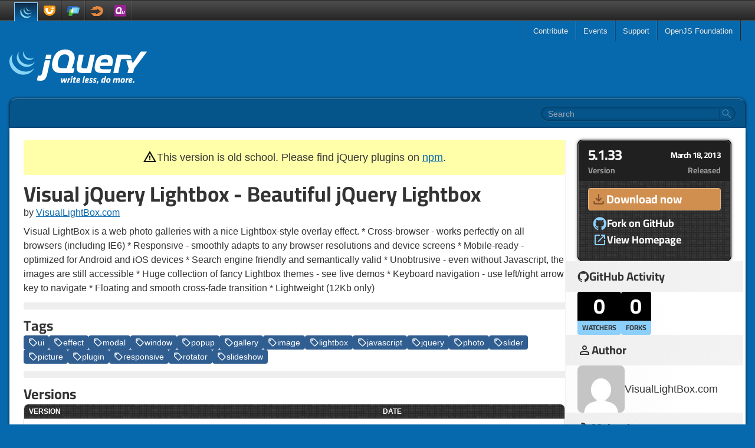

--- FILE ---
content_type: text/html
request_url: https://plugins.jquery.com/VisualLightBox/5.1.33/
body_size: 14853
content:

<!doctype html>
<html lang="en" class="bg-background h-full">
  <head>
    <meta charset="utf-8">
    <meta name="viewport" content="width=device-width, initial-scale=1.0">
    <title data-pagefind-meta="title">Visual jQuery Lightbox - Beautiful jQuery Lightbox | The jQuery Plugin Registry</title>
    <meta name="description" content="Static archive of the old plugins.jquery.com site.">
    
<link rel="icon" href="/favicon.ico">
<link rel="icon" type="image/svg+xml" href="/favicon.svg"></link>
<link rel="apple-touch-icon" href="/apple-touch-icon.png">
    
    <link rel="stylesheet" href="/style.css?v=1769452111109"/>
  </head>
  <body class="flex flex-col h-full items-center">
    <a href="#skip" class="sr-only">Skip to main content</a>
    <header class="flex w-full justify-center border-t border-t-gray-dark bg-gradient-to-b from-[#5c5a5a] from-[1px] via-[#4d4d4d] via-[1px] to-gray-dark border-b border-b-blue-light z-50">
  <div class="flex flex-row justify-between items-center px-6 w-full max-w-screen-xl">
    <ul class="flex flex-row items-end">
      <li>
        <a href="https://jquery.com/" title="jQuery" class="link-nav link-nav-mobile bg-gradient-to-b from-[#102d49] to-background !border-x-blue-light border-t border-t-blue-light mb-[-1px] h-[32px]">
          <svg width="20" height="20" viewBox="0 0 70 70" fill="none" xmlns="http://www.w3.org/2000/svg">
<path d="M5.3599 17.9265C-0.716143 26.6557 0.0349002 38.0125 4.68386 47.2885C4.78751 47.5151 4.9073 47.7292 5.02136 47.9479C5.08646 48.0901 5.16094 48.2317 5.24063 48.3713C5.27552 48.4479 5.33022 48.5323 5.375 48.6073C5.45 48.7593 5.52918 48.8984 5.60886 49.0432C5.75834 49.2943 5.9073 49.55 6.05678 49.7995C6.14115 49.9385 6.22136 50.0781 6.31563 50.2177C6.47448 50.4864 6.65886 50.7521 6.82344 51.0208C6.89792 51.1355 6.96771 51.2473 7.0474 51.3593C7.28594 51.7229 7.52552 52.0812 7.78907 52.4344C7.78907 52.4448 7.79896 52.4547 7.80886 52.4588C7.84844 52.5188 7.89323 52.576 7.93282 52.6307C8.15678 52.9369 8.38074 53.236 8.61511 53.5317C8.69479 53.6412 8.78386 53.7505 8.86407 53.8573C9.0776 54.1167 9.28698 54.3749 9.49531 54.6317C9.57552 54.7235 9.6547 54.8208 9.73959 54.9156C10.0182 55.2516 10.312 55.5849 10.6109 55.9136C10.6109 55.9183 10.6203 55.9249 10.6255 55.9328C10.6354 55.9453 10.6453 55.9579 10.6651 55.9703C10.9536 56.2864 11.2474 56.5969 11.5464 56.9057C11.6406 57.0005 11.7349 57.0927 11.8396 57.1921C12.0682 57.424 12.2974 57.6579 12.5417 57.886C12.6412 57.9812 12.7401 58.0729 12.8354 58.1645C13.1536 58.4636 13.4719 58.7625 13.8052 59.0484C13.8104 59.0536 13.8156 59.0563 13.8203 59.0604C13.875 59.1083 13.9349 59.1557 13.9849 59.2027C14.2781 59.4536 14.5724 59.7027 14.8703 59.9489C14.9901 60.0489 15.1093 60.1432 15.2292 60.2401C15.4781 60.4369 15.7265 60.6255 15.9751 60.8151C16.1047 60.912 16.2344 61.012 16.3688 61.114C16.6375 61.3151 16.9161 61.512 17.1896 61.7057C17.2891 61.7781 17.3885 61.8505 17.4932 61.9172C17.5183 61.9396 17.5479 61.9599 17.5729 61.9797C17.8464 62.1588 18.1052 62.3328 18.3745 62.5099C18.4932 62.5864 18.6084 62.6615 18.7229 62.738C19.1407 63.0047 19.5584 63.2609 19.9719 63.5099C20.0912 63.5724 20.2104 63.6396 20.3251 63.7063C20.6333 63.8855 20.9473 64.0625 21.2656 64.2317C21.4396 64.3287 21.614 64.4136 21.7927 64.5027C22.0073 64.6197 22.2312 64.7391 22.4604 64.8563C22.5151 64.8781 22.5697 64.8984 22.6193 64.926C22.7136 64.9683 22.8031 65.0156 22.8927 65.0599C23.2417 65.2317 23.5995 65.3937 23.9683 65.5579C24.0375 65.5907 24.112 65.6197 24.1869 65.6579C24.5995 65.8364 25.0131 66.0083 25.436 66.1749C25.536 66.2125 25.6349 66.2573 25.7396 66.2916C26.1229 66.4416 26.5208 66.588 26.914 66.7297C26.964 66.75 27.0084 66.7651 27.0584 66.7817C27.4964 66.9317 27.9292 67.0729 28.3724 67.2104C28.4765 67.2401 28.5812 67.2771 28.6907 67.3047C29.1437 67.4416 29.5812 67.6011 30.0443 67.688C59.4213 73.0432 67.9563 50.0333 67.9563 50.0333C60.7855 59.3667 48.0599 61.8328 36.0068 59.0907C35.5584 58.9891 35.1156 58.8469 34.6631 58.7125C34.5579 58.6823 34.4385 58.6479 34.3339 58.6104C33.8964 58.4787 33.4636 58.3364 33.0407 58.1921C32.9807 58.1724 32.9161 58.1505 32.8563 58.1249C32.4735 57.9937 32.0953 57.8489 31.7167 57.7027C31.612 57.6579 31.5027 57.6197 31.3979 57.5803C30.9797 57.4161 30.5672 57.2396 30.164 57.0625C30.0745 57.0307 29.9995 56.9927 29.9145 56.9583C29.562 56.7964 29.2235 56.6375 28.8797 56.4729C28.7755 56.4287 28.6807 56.3781 28.576 56.326C28.3073 56.1989 28.0391 56.0573 27.7755 55.9183C27.5912 55.8235 27.4115 55.7364 27.2375 55.6396C26.914 55.4656 26.5907 55.2812 26.2672 55.1021C26.1672 55.0344 26.0579 54.9771 25.9432 54.9156C25.5255 54.6667 25.1021 54.4104 24.6896 54.1464C24.5703 54.0713 24.4604 53.9969 24.3511 53.9197C24.0473 53.7287 23.7484 53.5265 23.4552 53.3276C23.3604 53.2604 23.2661 53.1907 23.1667 53.1213C22.8828 52.9219 22.6041 52.7208 22.3208 52.5136C22.2011 52.4193 22.0765 52.3249 21.9473 52.2307C21.6932 52.0339 21.4396 51.8401 21.186 51.6355C21.076 51.5437 20.9625 51.4536 20.8521 51.3645C20.524 51.1011 20.2156 50.8364 19.9016 50.5631C19.8719 50.5307 19.8276 50.5031 19.7921 50.476C19.4588 50.1776 19.1255 49.8719 18.7969 49.5677C18.6973 49.4735 18.6136 49.386 18.5136 49.2964C18.2751 49.0625 18.036 48.8339 17.8021 48.5969C17.7027 48.4979 17.6125 48.4057 17.5183 48.3115C17.2193 48.0099 16.9255 47.6989 16.6375 47.3807C16.6224 47.3677 16.6073 47.3536 16.5921 47.336C16.2891 47.0027 15.9953 46.664 15.7021 46.3203C15.6219 46.2287 15.5473 46.1344 15.4683 46.0443C15.2536 45.7807 15.0396 45.5145 14.8208 45.2505C14.7516 45.1484 14.6713 45.0516 14.5917 44.9521C14.338 44.6255 14.0943 44.3 13.8505 43.964C7.16146 34.8391 4.74792 22.2464 10.0984 11.912" fill="#88D6F6"/>
<path d="M24.2219 10.5683C19.8172 16.8885 20.0615 25.3516 23.4901 32.0396C24.0573 33.1593 24.7041 34.2473 25.4307 35.2803C26.088 36.2255 26.8145 37.3453 27.6953 38.1041C28.0036 38.4527 28.3369 38.7912 28.6807 39.1317C28.7656 39.2161 28.8505 39.2989 28.9396 39.388C29.2683 39.7036 29.6016 40.0151 29.9448 40.3183C29.9552 40.3312 29.9745 40.3437 29.9849 40.3563C29.9896 40.3588 29.9948 40.3636 29.9948 40.3636C30.3776 40.7021 30.7661 41.0229 31.1693 41.3364C31.2636 41.4036 31.3484 41.4787 31.4427 41.5459C31.8412 41.8568 32.2495 42.1547 32.662 42.4484C32.6771 42.4536 32.6869 42.4636 32.7073 42.4713C32.886 42.6005 33.0751 42.7203 33.2693 42.8443C33.3536 42.8989 33.4432 42.9636 33.5281 43.0161C33.8312 43.2131 34.1303 43.3964 34.4385 43.5787C34.4839 43.6011 34.5281 43.6255 34.5729 43.6479C34.8317 43.8047 35.1052 43.9588 35.3797 44.0984C35.474 44.1557 35.5683 44.2005 35.6631 44.2527C35.8521 44.3469 36.0412 44.4469 36.2251 44.5437C36.25 44.5568 36.2855 44.5708 36.3151 44.5839C36.7031 44.7755 37.0964 44.9521 37.4844 45.1292C37.5787 45.1661 37.6588 45.1984 37.7479 45.236C38.0672 45.3724 38.3901 45.5073 38.7088 45.6292C38.8527 45.6765 38.9875 45.7328 39.1219 45.7807C39.4151 45.8849 39.714 45.9869 40.0079 46.0839C40.1516 46.1317 40.2812 46.1713 40.4109 46.2136C40.8287 46.3459 41.2521 46.5151 41.6948 46.5839C64.3688 50.3443 69.614 32.8781 69.614 32.8781C64.8912 39.6817 55.7484 42.9213 45.9948 40.3885C45.5568 40.2765 45.1292 40.1516 44.7104 40.0151C44.576 39.9807 44.4573 39.938 44.3276 39.8932C44.024 39.7964 43.7197 39.6937 43.4265 39.5849C43.2921 39.5355 43.1531 39.4849 43.0188 39.4328C42.6953 39.3063 42.3719 39.1817 42.0579 39.0421C41.9636 39.0047 41.874 38.9729 41.7995 38.9328C41.3964 38.7583 40.9979 38.5713 40.6099 38.3855C40.4109 38.2833 40.2167 38.1839 40.0177 38.0797C39.8984 38.0197 39.7839 37.9625 39.6792 37.9079C39.4151 37.7708 39.1713 37.6265 38.9224 37.4797C38.8636 37.4473 38.8031 37.4172 38.7432 37.3823C38.4401 37.1984 38.126 37.0145 37.838 36.8224C37.738 36.7656 37.6536 36.7005 37.5593 36.6412C37.3599 36.5145 37.1661 36.3875 36.9615 36.2505C36.5489 35.964 36.1459 35.6609 35.7427 35.3568C35.6479 35.2803 35.5584 35.2104 35.4688 35.1355C31.1885 31.7661 27.8047 27.1583 26.2027 21.9401C24.5104 16.5203 24.8833 10.4364 27.8 5.50214" fill="#88D6F6"/>
<path d="M40.0776 5.07187C37.4797 8.88334 37.2307 13.6193 39.0219 17.8245C40.9235 22.2937 44.8099 25.7995 49.3391 27.4588C49.5229 27.5312 49.7073 27.5912 49.8964 27.6557C49.9812 27.6803 50.0604 27.7079 50.1505 27.7349C50.414 27.8172 50.6776 27.9167 50.9511 27.9693C63.4771 30.388 66.8719 21.5416 67.7823 20.2401C64.8016 24.5255 59.8 25.5527 53.6636 24.0625C53.1807 23.9453 52.6531 23.7713 52.1855 23.6021C51.5885 23.3907 50.9964 23.1443 50.4188 22.8729C49.3391 22.3484 48.2937 21.7161 47.3281 20.9844C41.8339 16.8193 38.4303 8.87401 42.0131 2.40161" fill="#88D6F6"/>
</svg>

        </a>
      </li>
      <li>
        <a href="https://jqueryui.com/" title="jQuery UI" class="link-nav link-nav-mobile">
          <svg width="20" height="20" viewBox="0 0 70 70" fill="none" xmlns="http://www.w3.org/2000/svg">
<path fill-rule="evenodd" clip-rule="evenodd" d="M61.3657 5.11302H7.87255C3.62464 5.11302 0 8.83794 0 13.0823V14.8195V24.2795V31.849C0 50.6645 15.9509 65.9211 34.9877 65.9211C54.0236 65.9211 69.97 50.6645 69.97 31.849V24.2795V14.8195V13.0823C69.97 8.83794 65.6146 5.11302 61.3657 5.11302Z" fill="#F89C15"/>
<path fill-rule="evenodd" clip-rule="evenodd" d="M12.0191 32.2942C12.0191 44.8454 22.1124 54.8576 34.8118 54.8576C47.5116 54.8576 57.609 44.689 57.609 31.969H46.1158C46.1158 38.3288 41.4181 43.4939 35.0725 43.4939C28.7193 43.4939 24.0297 38.5688 24.0297 32.2942V21.3684H12.0191V32.2942Z" fill="white"/>
<path fill-rule="evenodd" clip-rule="evenodd" d="M12.0191 32.0476C12.0191 44.5957 22.1124 54.734 34.8118 54.734C47.5116 54.734 57.609 44.689 57.609 31.969H46.1158C46.1158 38.3288 41.4181 43.3704 35.0725 43.3704C28.7193 43.3704 24.0297 38.3181 24.0297 32.0476V21.3684H12.0191V32.0476Z" fill="white"/>
<path fill-rule="evenodd" clip-rule="evenodd" d="M48.9871 14.4343L46.3044 25.4197L57.4209 28.2571L60.2957 17.2733L48.9871 14.4343Z" fill="white"/>
</svg>

        </a>
      </li>
      <li>
        <a href="https://jquerymobile.com/" title="jQuery Mobile" class="link-nav link-nav-mobile">
          <svg width="22" height="22" viewBox="0 0 70 70" fill="none" xmlns="http://www.w3.org/2000/svg">
<path d="M60.3543 9.87523H9.41779C8.33652 9.87523 7.26891 10.6606 7.02802 11.719L0.0461171 43.0723C-0.188506 44.1293 0.495075 45.0461 1.58113 45.0461H51.895C52.9748 45.0461 54.0468 44.0932 54.28 43.0381L61.2652 11.694C61.4998 10.6344 61.4311 9.87523 60.3543 9.87523Z" fill="#2E64B3"/>
<path d="M68.6322 18.1467H31.7974C30.7158 18.1467 29.6452 19.0313 29.4073 20.0889L23.2111 48.0386C22.975 49.1003 23.6601 50.2163 24.7413 50.2163H61.411C62.4907 50.2163 63.5599 49.1096 63.7989 48.0508L69.995 20.3209C70.2333 19.2692 69.7198 18.1467 68.6322 18.1467Z" fill="#56C5F2"/>
<path d="M31.7974 18.1466C30.7158 18.1466 29.6452 19.1249 29.4073 20.1796L23.8685 45.0461H51.895C52.9748 45.0461 54.0468 44.0666 54.2799 43.0152L59.7998 18.1466H31.7974Z" fill="#88D6F6"/>
<path d="M36.0465 27.9772H19.341C18.2564 27.9772 17.1855 28.7334 16.9442 29.7911L9.97774 60.4958C9.73389 61.5509 10.4179 62.6318 11.5025 62.6318H28.1899C29.2701 62.6318 30.3447 61.5018 30.5841 60.4442L37.5509 29.9195C37.7918 28.8677 37.1528 27.9834 36.0701 27.9834" fill="#41B73C"/>
<path d="M36.0465 27.9772H19.341C18.2565 27.9772 17.1855 28.8301 16.9442 29.8821L13.4747 45.0461H34.0869L37.5509 29.8755" fill="#7FCD48"/>
<path d="M36.0465 27.9772H27.6952L23.2111 48.153C22.975 49.2129 23.6601 50.2163 24.7413 50.2163H32.9742L37.5509 30.0323C37.7918 28.9806 37.1528 28.0181 36.0701 28.0181" fill="#ACD91A"/>
<path d="M36.1048 27.9772H27.6952L23.9268 45.0461H34.1452L37.6088 29.9194C37.8497 28.8628 37.1876 27.9772 36.1048 27.9772Z" fill="white"/>
</svg>

        </a>
      </li>
      <li>
        <a href="https://github.com/jquery/sizzle/wiki" title="Sizzle" class="link-nav link-nav-mobile">
          <svg width="30" height="30" viewBox="0 0 32 32" version="1.1" xmlns="http://www.w3.org/2000/svg" xmlns:xlink="http://www.w3.org/1999/xlink">
<path fill="#e7883f" d="M16.459 14.507l0.232-0.883c0.372-1.41 0.434-1.41 1.891-0.108 0.713 0.636 2.077 1.844 3.038 2.681 1.131 1.008 1.689 1.596 1.581 1.705-0.139 0.139-8.586 5.037-8.617 4.99-0.016 0 0.046-0.434 0.139-0.961 0.264-1.566 1.010-1.395-4.321-1.395l-5.025-0.063v0.45c0 0.682 0.837 1.302 3.239 2.449l2.108 0.992-0.372 0.31c-0.217 0.171-0.589 0.357-0.821 0.403-1.844 0.372 1.503 0.697 6.463 0.635l4.030-0.046 1.689-0.837c1.457-0.698 1.875-1.007 2.96-2.092 1.395-1.395 2.247-2.836 2.557-4.37 0.109-0.496 0.155-1.689 0.124-2.759-0.046-1.782-0.078-1.937-0.573-2.96-1.271-2.573-3.72-3.968-7.904-4.479-1.844-0.232-2.805-0.496-3.689-1.023l-0.511-0.294v0.418c0.016 0.232 0.109 0.589 0.232 0.806 0.325 0.558 0.294 0.62-0.264 0.62-0.279 0-0.821 0.155-1.209 0.325-1.069 0.48-2.092 0.636-3.146 0.45-0.496-0.093-1.007-0.217-1.131-0.264s-0.217 0-0.217 0.093c0 0.31 0.636 1.534 0.992 1.922l0.357 0.387-0.527 0.078c-0.279 0.046-1.131 0.434-1.875 0.868-1.519 0.852-2.046 1.023-2.774 0.806-0.604-0.17-0.604-0.155-0.17 0.62l0.341 0.604z"></path>
</svg>

        </a>
      </li>
      <li>
        <a href="https://qunitjs.com/" title="QUnit" class="link-nav link-nav-mobile">
          <svg width="20" height="20" viewBox="0 0 70 70" fill="none" xmlns="http://www.w3.org/2000/svg">
<path d="M70.0743 62.2708C70.0743 66.0615 66.2516 70.0741 62.4481 70.0741H7.23348C3.43948 70.0741 0 66.0615 0 62.2708V7.04541C0 3.25472 3.43948 0.00321806 7.23348 0.00321806H62.4481C66.2516 0.00321806 70.0743 3.25472 70.0743 7.04541V62.2708Z" fill="#992094"/>
<path d="M61.4159 37.0606H57.587C57.3713 37.0606 57.1557 37.3488 57.1171 37.5556L55.7562 43.9122L54.3998 50.514C54.3517 50.7301 54.136 51.2077 53.9241 51.2077H51.6018H51.2127C48.5282 51.2077 48.8364 49.0742 49.3812 46.5315L49.406 46.3084L49.4624 45.9156L49.4732 45.8238L49.6003 45.1521L49.7298 44.4433C49.7701 44.2353 49.8301 43.9192 49.8659 43.7239L50.4864 40.6991L51.1088 37.5556C51.1533 37.3488 51.0126 37.0606 50.8005 37.0606H46.8622C46.6484 37.0606 46.4382 37.3488 46.3983 37.5556L45.77 41.631L44.8453 45.9156C43.8671 50.3676 43.9116 54.5824 49.2041 54.5824H49.3575H57.6722C57.8879 54.5824 58.0976 54.5824 58.138 54.3663L59.9311 46.0156L61.7259 37.5103C61.774 37.3104 61.6333 37.0606 61.4159 37.0606Z" fill="white"/>
<path d="M33.6006 34.1029L32.0449 40.3073L30.5328 45.4692C30.4366 45.8504 29.9377 45.8155 29.5796 45.8155H22.2417C16.6881 45.8155 15.3318 41.2834 16.6881 34.0751C18.0459 26.711 20.8227 22.3125 26.2981 21.843C33.788 21.2143 35.409 27.2885 33.6006 34.1029ZM38.3751 46.0852C38.3751 46.0852 41.8336 36.6677 42.6158 31.2175C43.6808 23.9383 40.4396 13.3773 27.8828 13.3773C15.4035 13.3773 9.97621 23.4595 7.90761 34.4225C5.84127 45.4658 8.55129 55.1528 20.9611 55.0761L30.7598 55.0332L39.9176 54.9983C40.2603 54.9983 40.6239 54.6752 40.7134 54.2976L42.3062 47.4797C42.3961 47.0915 42.1822 46.7789 41.83 46.7789L40.3029 46.7638L38.7736 46.7557C38.4673 46.7487 38.3016 46.5395 38.3328 46.2432L38.3751 46.0852Z" fill="white"/>
</svg>

        </a>
      </li>
    </ul>
    <input id="jq-menutoggle" type="checkbox" class="peer/menu hamburger-toggle sr-only"/>
    <label aria-label="Toggle Menu" for="jq-menutoggle" class="hamburger-lines cursor-pointer flex lg:hidden flex-col justify-between relative w-[18px] h-[14px]">
      <span class="hamburger-line"></span>
      <span class="hamburger-line"></span>
      <span class="hamburger-line"></span>
    </label>
    <script async src="/menu.js" type="text/javascript"></script>
    <nav class="fixed top-[34px] inset-x-0 bottom-0 bg-gray-dark text-white py-4 lg:relative lg:inset-auto lg:bg-transparent lg:p-0 lg:opacity-100 lg:transform-none peer-checked/menu:opacity-100 peer-checked/menu:transform-none opacity-0 translate-x-full transition-[opacity,transform] overflow-y-auto lg:overflow-visible">
  <ul class="lg:flex lg:flex-row lg:border-l lg:border-l-white/10 lg:border-r lg:border-r-gray-dark">
    <li class="dropdown">
      <a href="https://contribute.jquery.org/" class="link-nav">Contribute</a>
      <ul class="pl-4 lg:p-0">
        <li>
          <a href="https://cla.openjsf.org/" class="link-nav">CLA</a>
        </li>
        <li>
          <a href="https://contribute.jquery.org/style-guide/" class="link-nav">Style Guides</a>
        </li>
        <li>
          <a href="https://contribute.jquery.org/triage/" class="link-nav">Bug Triage</a>
        </li>
        <li>
          <a href="https://contribute.jquery.org/code/" class="link-nav">Code</a>
        </li>
        <li>
          <a href="https://contribute.jquery.org/documentation/" class="link-nav">Documentation</a>
        </li>
        <li>
          <a href="https://contribute.jquery.org/web-sites/" class="link-nav">Web Sites</a>
        </li>
      </ul>
    </li>
    <li>
      <a href="https://events.jquery.org/" class="link-nav">Events</a>
    </li>
    <li class="dropdown">
      <a href="https://jquery.com/support/" class="link-nav">Support</a>
      <ul>
        <li>
          <a href="https://learn.jquery.com/" class="link-nav">Learning Center</a>
        </li>
        <li>
          <a href="https://jquery.com/support/" class="link-nav">Chat</a>
        </li>
        <li>
          <a href="https://stackoverflow.com/tags/jquery/info" class="link-nav">Stack Overflow</a>
        </li>
      </ul>
    </li>
    <li class="dropdown">
      <a href="https://openjsf.org/" class="link-nav">OpenJS Foundation</a>
      <ul class="pl-4 lg:p-0">
        <li>
          <a href="https://openjsf.org/join" class="link-nav">Join</a>
        </li>
        <li>
          <a href="https://openjsf.org/members" class="link-nav">Members</a>
        </li>
        <li>
          <a href="https://jquery.com/team" class="link-nav">jQuery Team</a>
        </li>
        <li>
          <a href="https://openjsf.org/governance" class="link-nav">Governance</a>
        </li>
        <li>
          <a href="https://code-of-conduct.openjsf.org/" class="link-nav">Conduct</a>
        </li>
        <li>
          <a href="https://openjsf.org/about/project-funding-opportunities/" class="link-nav border-b-0">Donate</a>
        </li>
      </ul>
    </li>
  </ul>
</nav>

  </div>
</header>

    <div class="flex flex-col w-full grow p-4 max-w-screen-xl">
      <a href="/" class="self-center lg:self-start inline-block mt-8 mb-6">
        <img alt="jQuery Logo" src="/img/logo-white.svg" width="233" height="66"/>
      </a>
      <div id="search" class="relative w-full lg:rounded-t-xl lg:bg-black/20 lg:h-[50px] lg:flex lg:items-center lg:justify-end lg:px-4 lg:shadow-[0_0_5px_rgba(0,0,0,0.7)] lg:border-t lg:border-x lg:border-t-white/30 lg:border-x-black/30"></div>

      <main id="skip" class="relative flex flex-col w-full mt-4 -mb-4 shadow-[-3px_0_5px_-3px_rgb(0,0,0,0.8),3px_0_5px_-3px_rgb(0,0,0,0.8)] bg-white rounded-xl lg:rounded-t-none overflow-hidden lg:mt-0">
        

<div class="flex flex-col gap-5 py-5 px-6 lg:flex-row">

  <div class="flex flex-col gap-2 grow">
    <div class="flex flex-row justify-center gap-1 mb-3 p-4 text-center bg-warning rounded" data-pagefind-ignore>
      <div class="pt-px">
        <svg xmlns="http://www.w3.org/2000/svg" height="24" viewBox="0 -960 960 960" width="24"><path d="m40-120 440-760 440 760H40Zm138-80h604L480-720 178-200Zm302-40q17 0 28.5-11.5T520-280q0-17-11.5-28.5T480-320q-17 0-28.5 11.5T440-280q0 17 11.5 28.5T480-240Zm-40-120h80v-200h-80v200Zm40-100Z"/></svg>
      </div>
      <div class="text-lg">
        This version is old school.
        Please find jQuery plugins on <a href="https://www.npmjs.com/search?q=keywords:jquery-plugin">npm</a>.
      </div>
    </div>

    <h1 class="lg:text-4xl">Visual jQuery Lightbox - Beautiful jQuery Lightbox</h1>

    <div>
      
      by <a class="inline" href="http://visuallightbox.com">VisualLightBox.com</a>
      
    </div>

    <p class="mt-2 mb-0">
      Visual LightBox is a web photo galleries with a nice Lightbox-style overlay effect. * Cross-browser - works perfectly on all browsers (including IE6) * Responsive - smoothly adapts to any browser resolutions and device screens * Mobile-ready - optimized for Android and iOS devices * Search engine friendly and semantically valid * Unobtrusive - even without Javascript, the images are still accessible * Huge collection of fancy Lightbox themes - see live demos * Keyboard navigation - use left/right arrow key to navigate * Floating and smooth cross-fade transition * Lightweight (12Kb only)
    </p>

    <hr/>

    <div class="flex flex-col gap-2">
      <h2>Tags</h2>
      <div class="flex flex-wrap gap-2">
        
          <a class="btn btn-tag" href="/tag/ui">
            <svg xmlns="http://www.w3.org/2000/svg" height="16" viewBox="0 -960 960 960" width="16"><path d="M570-104q-23 23-57 23t-57-23L104-456q-11-11-17.5-26T80-514v-286q0-33 23.5-56.5T160-880h286q17 0 32 6.5t26 17.5l352 353q23 23 23 56.5T856-390L570-104Zm-57-56 286-286-353-354H160v286l353 354ZM260-640q25 0 42.5-17.5T320-700q0-25-17.5-42.5T260-760q-25 0-42.5 17.5T200-700q0 25 17.5 42.5T260-640ZM160-800Z" /></svg>

            ui
          </a>
        
          <a class="btn btn-tag" href="/tag/effect">
            <svg xmlns="http://www.w3.org/2000/svg" height="16" viewBox="0 -960 960 960" width="16"><path d="M570-104q-23 23-57 23t-57-23L104-456q-11-11-17.5-26T80-514v-286q0-33 23.5-56.5T160-880h286q17 0 32 6.5t26 17.5l352 353q23 23 23 56.5T856-390L570-104Zm-57-56 286-286-353-354H160v286l353 354ZM260-640q25 0 42.5-17.5T320-700q0-25-17.5-42.5T260-760q-25 0-42.5 17.5T200-700q0 25 17.5 42.5T260-640ZM160-800Z" /></svg>

            effect
          </a>
        
          <a class="btn btn-tag" href="/tag/modal">
            <svg xmlns="http://www.w3.org/2000/svg" height="16" viewBox="0 -960 960 960" width="16"><path d="M570-104q-23 23-57 23t-57-23L104-456q-11-11-17.5-26T80-514v-286q0-33 23.5-56.5T160-880h286q17 0 32 6.5t26 17.5l352 353q23 23 23 56.5T856-390L570-104Zm-57-56 286-286-353-354H160v286l353 354ZM260-640q25 0 42.5-17.5T320-700q0-25-17.5-42.5T260-760q-25 0-42.5 17.5T200-700q0 25 17.5 42.5T260-640ZM160-800Z" /></svg>

            modal
          </a>
        
          <a class="btn btn-tag" href="/tag/window">
            <svg xmlns="http://www.w3.org/2000/svg" height="16" viewBox="0 -960 960 960" width="16"><path d="M570-104q-23 23-57 23t-57-23L104-456q-11-11-17.5-26T80-514v-286q0-33 23.5-56.5T160-880h286q17 0 32 6.5t26 17.5l352 353q23 23 23 56.5T856-390L570-104Zm-57-56 286-286-353-354H160v286l353 354ZM260-640q25 0 42.5-17.5T320-700q0-25-17.5-42.5T260-760q-25 0-42.5 17.5T200-700q0 25 17.5 42.5T260-640ZM160-800Z" /></svg>

            window
          </a>
        
          <a class="btn btn-tag" href="/tag/popup">
            <svg xmlns="http://www.w3.org/2000/svg" height="16" viewBox="0 -960 960 960" width="16"><path d="M570-104q-23 23-57 23t-57-23L104-456q-11-11-17.5-26T80-514v-286q0-33 23.5-56.5T160-880h286q17 0 32 6.5t26 17.5l352 353q23 23 23 56.5T856-390L570-104Zm-57-56 286-286-353-354H160v286l353 354ZM260-640q25 0 42.5-17.5T320-700q0-25-17.5-42.5T260-760q-25 0-42.5 17.5T200-700q0 25 17.5 42.5T260-640ZM160-800Z" /></svg>

            popup
          </a>
        
          <a class="btn btn-tag" href="/tag/gallery">
            <svg xmlns="http://www.w3.org/2000/svg" height="16" viewBox="0 -960 960 960" width="16"><path d="M570-104q-23 23-57 23t-57-23L104-456q-11-11-17.5-26T80-514v-286q0-33 23.5-56.5T160-880h286q17 0 32 6.5t26 17.5l352 353q23 23 23 56.5T856-390L570-104Zm-57-56 286-286-353-354H160v286l353 354ZM260-640q25 0 42.5-17.5T320-700q0-25-17.5-42.5T260-760q-25 0-42.5 17.5T200-700q0 25 17.5 42.5T260-640ZM160-800Z" /></svg>

            gallery
          </a>
        
          <a class="btn btn-tag" href="/tag/image">
            <svg xmlns="http://www.w3.org/2000/svg" height="16" viewBox="0 -960 960 960" width="16"><path d="M570-104q-23 23-57 23t-57-23L104-456q-11-11-17.5-26T80-514v-286q0-33 23.5-56.5T160-880h286q17 0 32 6.5t26 17.5l352 353q23 23 23 56.5T856-390L570-104Zm-57-56 286-286-353-354H160v286l353 354ZM260-640q25 0 42.5-17.5T320-700q0-25-17.5-42.5T260-760q-25 0-42.5 17.5T200-700q0 25 17.5 42.5T260-640ZM160-800Z" /></svg>

            image
          </a>
        
          <a class="btn btn-tag" href="/tag/lightbox">
            <svg xmlns="http://www.w3.org/2000/svg" height="16" viewBox="0 -960 960 960" width="16"><path d="M570-104q-23 23-57 23t-57-23L104-456q-11-11-17.5-26T80-514v-286q0-33 23.5-56.5T160-880h286q17 0 32 6.5t26 17.5l352 353q23 23 23 56.5T856-390L570-104Zm-57-56 286-286-353-354H160v286l353 354ZM260-640q25 0 42.5-17.5T320-700q0-25-17.5-42.5T260-760q-25 0-42.5 17.5T200-700q0 25 17.5 42.5T260-640ZM160-800Z" /></svg>

            lightbox
          </a>
        
          <a class="btn btn-tag" href="/tag/javascript">
            <svg xmlns="http://www.w3.org/2000/svg" height="16" viewBox="0 -960 960 960" width="16"><path d="M570-104q-23 23-57 23t-57-23L104-456q-11-11-17.5-26T80-514v-286q0-33 23.5-56.5T160-880h286q17 0 32 6.5t26 17.5l352 353q23 23 23 56.5T856-390L570-104Zm-57-56 286-286-353-354H160v286l353 354ZM260-640q25 0 42.5-17.5T320-700q0-25-17.5-42.5T260-760q-25 0-42.5 17.5T200-700q0 25 17.5 42.5T260-640ZM160-800Z" /></svg>

            javascript
          </a>
        
          <a class="btn btn-tag" href="/tag/jquery">
            <svg xmlns="http://www.w3.org/2000/svg" height="16" viewBox="0 -960 960 960" width="16"><path d="M570-104q-23 23-57 23t-57-23L104-456q-11-11-17.5-26T80-514v-286q0-33 23.5-56.5T160-880h286q17 0 32 6.5t26 17.5l352 353q23 23 23 56.5T856-390L570-104Zm-57-56 286-286-353-354H160v286l353 354ZM260-640q25 0 42.5-17.5T320-700q0-25-17.5-42.5T260-760q-25 0-42.5 17.5T200-700q0 25 17.5 42.5T260-640ZM160-800Z" /></svg>

            jquery
          </a>
        
          <a class="btn btn-tag" href="/tag/photo">
            <svg xmlns="http://www.w3.org/2000/svg" height="16" viewBox="0 -960 960 960" width="16"><path d="M570-104q-23 23-57 23t-57-23L104-456q-11-11-17.5-26T80-514v-286q0-33 23.5-56.5T160-880h286q17 0 32 6.5t26 17.5l352 353q23 23 23 56.5T856-390L570-104Zm-57-56 286-286-353-354H160v286l353 354ZM260-640q25 0 42.5-17.5T320-700q0-25-17.5-42.5T260-760q-25 0-42.5 17.5T200-700q0 25 17.5 42.5T260-640ZM160-800Z" /></svg>

            photo
          </a>
        
          <a class="btn btn-tag" href="/tag/slider">
            <svg xmlns="http://www.w3.org/2000/svg" height="16" viewBox="0 -960 960 960" width="16"><path d="M570-104q-23 23-57 23t-57-23L104-456q-11-11-17.5-26T80-514v-286q0-33 23.5-56.5T160-880h286q17 0 32 6.5t26 17.5l352 353q23 23 23 56.5T856-390L570-104Zm-57-56 286-286-353-354H160v286l353 354ZM260-640q25 0 42.5-17.5T320-700q0-25-17.5-42.5T260-760q-25 0-42.5 17.5T200-700q0 25 17.5 42.5T260-640ZM160-800Z" /></svg>

            slider
          </a>
        
          <a class="btn btn-tag" href="/tag/picture">
            <svg xmlns="http://www.w3.org/2000/svg" height="16" viewBox="0 -960 960 960" width="16"><path d="M570-104q-23 23-57 23t-57-23L104-456q-11-11-17.5-26T80-514v-286q0-33 23.5-56.5T160-880h286q17 0 32 6.5t26 17.5l352 353q23 23 23 56.5T856-390L570-104Zm-57-56 286-286-353-354H160v286l353 354ZM260-640q25 0 42.5-17.5T320-700q0-25-17.5-42.5T260-760q-25 0-42.5 17.5T200-700q0 25 17.5 42.5T260-640ZM160-800Z" /></svg>

            picture
          </a>
        
          <a class="btn btn-tag" href="/tag/plugin">
            <svg xmlns="http://www.w3.org/2000/svg" height="16" viewBox="0 -960 960 960" width="16"><path d="M570-104q-23 23-57 23t-57-23L104-456q-11-11-17.5-26T80-514v-286q0-33 23.5-56.5T160-880h286q17 0 32 6.5t26 17.5l352 353q23 23 23 56.5T856-390L570-104Zm-57-56 286-286-353-354H160v286l353 354ZM260-640q25 0 42.5-17.5T320-700q0-25-17.5-42.5T260-760q-25 0-42.5 17.5T200-700q0 25 17.5 42.5T260-640ZM160-800Z" /></svg>

            plugin
          </a>
        
          <a class="btn btn-tag" href="/tag/responsive">
            <svg xmlns="http://www.w3.org/2000/svg" height="16" viewBox="0 -960 960 960" width="16"><path d="M570-104q-23 23-57 23t-57-23L104-456q-11-11-17.5-26T80-514v-286q0-33 23.5-56.5T160-880h286q17 0 32 6.5t26 17.5l352 353q23 23 23 56.5T856-390L570-104Zm-57-56 286-286-353-354H160v286l353 354ZM260-640q25 0 42.5-17.5T320-700q0-25-17.5-42.5T260-760q-25 0-42.5 17.5T200-700q0 25 17.5 42.5T260-640ZM160-800Z" /></svg>

            responsive
          </a>
        
          <a class="btn btn-tag" href="/tag/rotator">
            <svg xmlns="http://www.w3.org/2000/svg" height="16" viewBox="0 -960 960 960" width="16"><path d="M570-104q-23 23-57 23t-57-23L104-456q-11-11-17.5-26T80-514v-286q0-33 23.5-56.5T160-880h286q17 0 32 6.5t26 17.5l352 353q23 23 23 56.5T856-390L570-104Zm-57-56 286-286-353-354H160v286l353 354ZM260-640q25 0 42.5-17.5T320-700q0-25-17.5-42.5T260-760q-25 0-42.5 17.5T200-700q0 25 17.5 42.5T260-640ZM160-800Z" /></svg>

            rotator
          </a>
        
          <a class="btn btn-tag" href="/tag/slideshow">
            <svg xmlns="http://www.w3.org/2000/svg" height="16" viewBox="0 -960 960 960" width="16"><path d="M570-104q-23 23-57 23t-57-23L104-456q-11-11-17.5-26T80-514v-286q0-33 23.5-56.5T160-880h286q17 0 32 6.5t26 17.5l352 353q23 23 23 56.5T856-390L570-104Zm-57-56 286-286-353-354H160v286l353 354ZM260-640q25 0 42.5-17.5T320-700q0-25-17.5-42.5T260-760q-25 0-42.5 17.5T200-700q0 25 17.5 42.5T260-640ZM160-800Z" /></svg>

            slideshow
          </a>
        
      </div>
    </div>

    <hr/>

    <div class="flex flex-col gap-2" data-pagefind-ignore>
      <h2>Versions</h2>
      <div class="flex flex-col rounded-lg overflow-hidden border border-border">
        <div class="grid grid-cols-2 lg:grid-cols-3 bg-dark-tiles text-white text-xs uppercase py-1 px-2 font-bold">
          <div>Version</div>
          <div class="hidden lg:block"></div>
          <div>Date</div>
        </div>
        
          <div class="grid grid-cols-2 lg:grid-cols-3 border-t p-2 border-border hover:bg-white-dark odd:bg-white-dark">
            <div>
              
                <a class="font-bold font-title" href="/VisualLightBox">
                  5.9.52
                </a>
              
            </div>
            <div class="hidden lg:block"></div>
            <div>Sep 12, 2014</div>
          </div>
        
          <div class="grid grid-cols-2 lg:grid-cols-3 border-t p-2 border-border hover:bg-white-dark odd:bg-white-dark">
            <div>
              
                <a class="font-bold font-title" href="/VisualLightBox/5.9.52">
                  5.9.52
                </a>
              
            </div>
            <div class="hidden lg:block"></div>
            <div>Sep 12, 2014</div>
          </div>
        
          <div class="grid grid-cols-2 lg:grid-cols-3 border-t p-2 border-border hover:bg-white-dark odd:bg-white-dark">
            <div>
              
                <a class="font-bold font-title" href="/VisualLightBox/5.9.52">
                  5.9.52
                </a>
              
            </div>
            <div class="hidden lg:block"></div>
            <div>Sep 12, 2014</div>
          </div>
        
          <div class="grid grid-cols-2 lg:grid-cols-3 border-t p-2 border-border hover:bg-white-dark odd:bg-white-dark">
            <div>
              
                <a class="font-bold font-title" href="/VisualLightBox/5.9.51">
                  5.9.51
                </a>
              
            </div>
            <div class="hidden lg:block"></div>
            <div>Sep 01, 2014</div>
          </div>
        
          <div class="grid grid-cols-2 lg:grid-cols-3 border-t p-2 border-border hover:bg-white-dark odd:bg-white-dark">
            <div>
              
                <a class="font-bold font-title" href="/VisualLightBox/5.9.51">
                  5.9.51
                </a>
              
            </div>
            <div class="hidden lg:block"></div>
            <div>Sep 01, 2014</div>
          </div>
        
          <div class="grid grid-cols-2 lg:grid-cols-3 border-t p-2 border-border hover:bg-white-dark odd:bg-white-dark">
            <div>
              
                <a class="font-bold font-title" href="/VisualLightBox/5.9.51">
                  5.9.51
                </a>
              
            </div>
            <div class="hidden lg:block"></div>
            <div>Sep 01, 2014</div>
          </div>
        
          <div class="grid grid-cols-2 lg:grid-cols-3 border-t p-2 border-border hover:bg-white-dark odd:bg-white-dark">
            <div>
              
                <a class="font-bold font-title" href="/VisualLightBox/5.9.50">
                  5.9.50
                </a>
              
            </div>
            <div class="hidden lg:block"></div>
            <div>Aug 25, 2014</div>
          </div>
        
          <div class="grid grid-cols-2 lg:grid-cols-3 border-t p-2 border-border hover:bg-white-dark odd:bg-white-dark">
            <div>
              
                <a class="font-bold font-title" href="/VisualLightBox/5.9.50">
                  5.9.50
                </a>
              
            </div>
            <div class="hidden lg:block"></div>
            <div>Aug 25, 2014</div>
          </div>
        
          <div class="grid grid-cols-2 lg:grid-cols-3 border-t p-2 border-border hover:bg-white-dark odd:bg-white-dark">
            <div>
              
                <a class="font-bold font-title" href="/VisualLightBox/5.9.50">
                  5.9.50
                </a>
              
            </div>
            <div class="hidden lg:block"></div>
            <div>Aug 25, 2014</div>
          </div>
        
          <div class="grid grid-cols-2 lg:grid-cols-3 border-t p-2 border-border hover:bg-white-dark odd:bg-white-dark">
            <div>
              
                <a class="font-bold font-title" href="/VisualLightBox/5.9.49">
                  5.9.49
                </a>
              
            </div>
            <div class="hidden lg:block"></div>
            <div>Aug 15, 2014</div>
          </div>
        
          <div class="grid grid-cols-2 lg:grid-cols-3 border-t p-2 border-border hover:bg-white-dark odd:bg-white-dark">
            <div>
              
                <a class="font-bold font-title" href="/VisualLightBox/5.9.49">
                  5.9.49
                </a>
              
            </div>
            <div class="hidden lg:block"></div>
            <div>Aug 15, 2014</div>
          </div>
        
          <div class="grid grid-cols-2 lg:grid-cols-3 border-t p-2 border-border hover:bg-white-dark odd:bg-white-dark">
            <div>
              
                <a class="font-bold font-title" href="/VisualLightBox/5.9.49">
                  5.9.49
                </a>
              
            </div>
            <div class="hidden lg:block"></div>
            <div>Aug 15, 2014</div>
          </div>
        
          <div class="grid grid-cols-2 lg:grid-cols-3 border-t p-2 border-border hover:bg-white-dark odd:bg-white-dark">
            <div>
              
                <a class="font-bold font-title" href="/VisualLightBox/5.9.48">
                  5.9.48
                </a>
              
            </div>
            <div class="hidden lg:block"></div>
            <div>Aug 08, 2014</div>
          </div>
        
          <div class="grid grid-cols-2 lg:grid-cols-3 border-t p-2 border-border hover:bg-white-dark odd:bg-white-dark">
            <div>
              
                <a class="font-bold font-title" href="/VisualLightBox/5.9.48">
                  5.9.48
                </a>
              
            </div>
            <div class="hidden lg:block"></div>
            <div>Aug 08, 2014</div>
          </div>
        
          <div class="grid grid-cols-2 lg:grid-cols-3 border-t p-2 border-border hover:bg-white-dark odd:bg-white-dark">
            <div>
              
                <a class="font-bold font-title" href="/VisualLightBox/5.9.48">
                  5.9.48
                </a>
              
            </div>
            <div class="hidden lg:block"></div>
            <div>Aug 08, 2014</div>
          </div>
        
          <div class="grid grid-cols-2 lg:grid-cols-3 border-t p-2 border-border hover:bg-white-dark odd:bg-white-dark">
            <div>
              
                <a class="font-bold font-title" href="/VisualLightBox/5.9.47">
                  5.9.47
                </a>
              
            </div>
            <div class="hidden lg:block"></div>
            <div>Aug 01, 2014</div>
          </div>
        
          <div class="grid grid-cols-2 lg:grid-cols-3 border-t p-2 border-border hover:bg-white-dark odd:bg-white-dark">
            <div>
              
                <a class="font-bold font-title" href="/VisualLightBox/5.9.47">
                  5.9.47
                </a>
              
            </div>
            <div class="hidden lg:block"></div>
            <div>Aug 01, 2014</div>
          </div>
        
          <div class="grid grid-cols-2 lg:grid-cols-3 border-t p-2 border-border hover:bg-white-dark odd:bg-white-dark">
            <div>
              
                <a class="font-bold font-title" href="/VisualLightBox/5.9.47">
                  5.9.47
                </a>
              
            </div>
            <div class="hidden lg:block"></div>
            <div>Aug 01, 2014</div>
          </div>
        
          <div class="grid grid-cols-2 lg:grid-cols-3 border-t p-2 border-border hover:bg-white-dark odd:bg-white-dark">
            <div>
              
                <a class="font-bold font-title" href="/VisualLightBox/5.9.46">
                  5.9.46
                </a>
              
            </div>
            <div class="hidden lg:block"></div>
            <div>Jul 29, 2014</div>
          </div>
        
          <div class="grid grid-cols-2 lg:grid-cols-3 border-t p-2 border-border hover:bg-white-dark odd:bg-white-dark">
            <div>
              
                <a class="font-bold font-title" href="/VisualLightBox/5.9.46">
                  5.9.46
                </a>
              
            </div>
            <div class="hidden lg:block"></div>
            <div>Jul 29, 2014</div>
          </div>
        
          <div class="grid grid-cols-2 lg:grid-cols-3 border-t p-2 border-border hover:bg-white-dark odd:bg-white-dark">
            <div>
              
                <a class="font-bold font-title" href="/VisualLightBox/5.9.45">
                  5.9.45
                </a>
              
            </div>
            <div class="hidden lg:block"></div>
            <div>Jul 23, 2014</div>
          </div>
        
          <div class="grid grid-cols-2 lg:grid-cols-3 border-t p-2 border-border hover:bg-white-dark odd:bg-white-dark">
            <div>
              
                <a class="font-bold font-title" href="/VisualLightBox/5.9.45">
                  5.9.45
                </a>
              
            </div>
            <div class="hidden lg:block"></div>
            <div>Jul 23, 2014</div>
          </div>
        
          <div class="grid grid-cols-2 lg:grid-cols-3 border-t p-2 border-border hover:bg-white-dark odd:bg-white-dark">
            <div>
              
                <a class="font-bold font-title" href="/VisualLightBox/5.9.44">
                  5.9.44
                </a>
              
            </div>
            <div class="hidden lg:block"></div>
            <div>Jul 18, 2014</div>
          </div>
        
          <div class="grid grid-cols-2 lg:grid-cols-3 border-t p-2 border-border hover:bg-white-dark odd:bg-white-dark">
            <div>
              
                <a class="font-bold font-title" href="/VisualLightBox/5.9.44">
                  5.9.44
                </a>
              
            </div>
            <div class="hidden lg:block"></div>
            <div>Jul 18, 2014</div>
          </div>
        
          <div class="grid grid-cols-2 lg:grid-cols-3 border-t p-2 border-border hover:bg-white-dark odd:bg-white-dark">
            <div>
              
                <a class="font-bold font-title" href="/VisualLightBox/5.9.43">
                  5.9.43
                </a>
              
            </div>
            <div class="hidden lg:block"></div>
            <div>Jul 15, 2014</div>
          </div>
        
          <div class="grid grid-cols-2 lg:grid-cols-3 border-t p-2 border-border hover:bg-white-dark odd:bg-white-dark">
            <div>
              
                <a class="font-bold font-title" href="/VisualLightBox/5.9.43">
                  5.9.43
                </a>
              
            </div>
            <div class="hidden lg:block"></div>
            <div>Jul 15, 2014</div>
          </div>
        
          <div class="grid grid-cols-2 lg:grid-cols-3 border-t p-2 border-border hover:bg-white-dark odd:bg-white-dark">
            <div>
              
                <a class="font-bold font-title" href="/VisualLightBox/5.9.42">
                  5.9.42
                </a>
              
            </div>
            <div class="hidden lg:block"></div>
            <div>Jul 08, 2014</div>
          </div>
        
          <div class="grid grid-cols-2 lg:grid-cols-3 border-t p-2 border-border hover:bg-white-dark odd:bg-white-dark">
            <div>
              
                <a class="font-bold font-title" href="/VisualLightBox/5.9.42">
                  5.9.42
                </a>
              
            </div>
            <div class="hidden lg:block"></div>
            <div>Jul 08, 2014</div>
          </div>
        
          <div class="grid grid-cols-2 lg:grid-cols-3 border-t p-2 border-border hover:bg-white-dark odd:bg-white-dark">
            <div>
              
                <a class="font-bold font-title" href="/VisualLightBox/5.9.41">
                  5.9.41
                </a>
              
            </div>
            <div class="hidden lg:block"></div>
            <div>Jul 03, 2014</div>
          </div>
        
          <div class="grid grid-cols-2 lg:grid-cols-3 border-t p-2 border-border hover:bg-white-dark odd:bg-white-dark">
            <div>
              
                <a class="font-bold font-title" href="/VisualLightBox/5.9.41">
                  5.9.41
                </a>
              
            </div>
            <div class="hidden lg:block"></div>
            <div>Jul 03, 2014</div>
          </div>
        
          <div class="grid grid-cols-2 lg:grid-cols-3 border-t p-2 border-border hover:bg-white-dark odd:bg-white-dark">
            <div>
              
                <a class="font-bold font-title" href="/VisualLightBox/5.9.40">
                  5.9.40
                </a>
              
            </div>
            <div class="hidden lg:block"></div>
            <div>Jun 30, 2014</div>
          </div>
        
          <div class="grid grid-cols-2 lg:grid-cols-3 border-t p-2 border-border hover:bg-white-dark odd:bg-white-dark">
            <div>
              
                <a class="font-bold font-title" href="/VisualLightBox/5.9.40">
                  5.9.40
                </a>
              
            </div>
            <div class="hidden lg:block"></div>
            <div>Jun 30, 2014</div>
          </div>
        
          <div class="grid grid-cols-2 lg:grid-cols-3 border-t p-2 border-border hover:bg-white-dark odd:bg-white-dark">
            <div>
              
                <a class="font-bold font-title" href="/VisualLightBox/5.9.39">
                  5.9.39
                </a>
              
            </div>
            <div class="hidden lg:block"></div>
            <div>Jun 25, 2014</div>
          </div>
        
          <div class="grid grid-cols-2 lg:grid-cols-3 border-t p-2 border-border hover:bg-white-dark odd:bg-white-dark">
            <div>
              
                <a class="font-bold font-title" href="/VisualLightBox/5.9.38">
                  5.9.38
                </a>
              
            </div>
            <div class="hidden lg:block"></div>
            <div>Jun 20, 2014</div>
          </div>
        
          <div class="grid grid-cols-2 lg:grid-cols-3 border-t p-2 border-border hover:bg-white-dark odd:bg-white-dark">
            <div>
              
                <a class="font-bold font-title" href="/VisualLightBox/5.9.37">
                  5.9.37
                </a>
              
            </div>
            <div class="hidden lg:block"></div>
            <div>Jun 17, 2014</div>
          </div>
        
          <div class="grid grid-cols-2 lg:grid-cols-3 border-t p-2 border-border hover:bg-white-dark odd:bg-white-dark">
            <div>
              
                <a class="font-bold font-title" href="/VisualLightBox/5.9.36">
                  5.9.36
                </a>
              
            </div>
            <div class="hidden lg:block"></div>
            <div>Jun 10, 2014</div>
          </div>
        
          <div class="grid grid-cols-2 lg:grid-cols-3 border-t p-2 border-border hover:bg-white-dark odd:bg-white-dark">
            <div>
              
                <a class="font-bold font-title" href="/VisualLightBox/5.9.35">
                  5.9.35
                </a>
              
            </div>
            <div class="hidden lg:block"></div>
            <div>Jun 05, 2014</div>
          </div>
        
          <div class="grid grid-cols-2 lg:grid-cols-3 border-t p-2 border-border hover:bg-white-dark odd:bg-white-dark">
            <div>
              
                <a class="font-bold font-title" href="/VisualLightBox/5.9.34">
                  5.9.34
                </a>
              
            </div>
            <div class="hidden lg:block"></div>
            <div>Jun 02, 2014</div>
          </div>
        
          <div class="grid grid-cols-2 lg:grid-cols-3 border-t p-2 border-border hover:bg-white-dark odd:bg-white-dark">
            <div>
              
                <a class="font-bold font-title" href="/VisualLightBox/5.9.33">
                  5.9.33
                </a>
              
            </div>
            <div class="hidden lg:block"></div>
            <div>May 28, 2014</div>
          </div>
        
          <div class="grid grid-cols-2 lg:grid-cols-3 border-t p-2 border-border hover:bg-white-dark odd:bg-white-dark">
            <div>
              
                <a class="font-bold font-title" href="/VisualLightBox/5.9.32">
                  5.9.32
                </a>
              
            </div>
            <div class="hidden lg:block"></div>
            <div>May 25, 2014</div>
          </div>
        
          <div class="grid grid-cols-2 lg:grid-cols-3 border-t p-2 border-border hover:bg-white-dark odd:bg-white-dark">
            <div>
              
                <a class="font-bold font-title" href="/VisualLightBox/5.9.31">
                  5.9.31
                </a>
              
            </div>
            <div class="hidden lg:block"></div>
            <div>May 20, 2014</div>
          </div>
        
          <div class="grid grid-cols-2 lg:grid-cols-3 border-t p-2 border-border hover:bg-white-dark odd:bg-white-dark">
            <div>
              
                <a class="font-bold font-title" href="/VisualLightBox/5.9.30">
                  5.9.30
                </a>
              
            </div>
            <div class="hidden lg:block"></div>
            <div>May 15, 2014</div>
          </div>
        
          <div class="grid grid-cols-2 lg:grid-cols-3 border-t p-2 border-border hover:bg-white-dark odd:bg-white-dark">
            <div>
              
                <a class="font-bold font-title" href="/VisualLightBox/5.9.29">
                  5.9.29
                </a>
              
            </div>
            <div class="hidden lg:block"></div>
            <div>May 07, 2014</div>
          </div>
        
          <div class="grid grid-cols-2 lg:grid-cols-3 border-t p-2 border-border hover:bg-white-dark odd:bg-white-dark">
            <div>
              
                <a class="font-bold font-title" href="/VisualLightBox/5.9.28">
                  5.9.28
                </a>
              
            </div>
            <div class="hidden lg:block"></div>
            <div>Apr 29, 2014</div>
          </div>
        
          <div class="grid grid-cols-2 lg:grid-cols-3 border-t p-2 border-border hover:bg-white-dark odd:bg-white-dark">
            <div>
              
                <a class="font-bold font-title" href="/VisualLightBox/5.9.27">
                  5.9.27
                </a>
              
            </div>
            <div class="hidden lg:block"></div>
            <div>Apr 23, 2014</div>
          </div>
        
          <div class="grid grid-cols-2 lg:grid-cols-3 border-t p-2 border-border hover:bg-white-dark odd:bg-white-dark">
            <div>
              
                <a class="font-bold font-title" href="/VisualLightBox/5.9.26">
                  5.9.26
                </a>
              
            </div>
            <div class="hidden lg:block"></div>
            <div>Apr 20, 2014</div>
          </div>
        
          <div class="grid grid-cols-2 lg:grid-cols-3 border-t p-2 border-border hover:bg-white-dark odd:bg-white-dark">
            <div>
              
                <a class="font-bold font-title" href="/VisualLightBox/5.9.25">
                  5.9.25
                </a>
              
            </div>
            <div class="hidden lg:block"></div>
            <div>Apr 16, 2014</div>
          </div>
        
          <div class="grid grid-cols-2 lg:grid-cols-3 border-t p-2 border-border hover:bg-white-dark odd:bg-white-dark">
            <div>
              
                <a class="font-bold font-title" href="/VisualLightBox/5.9.24">
                  5.9.24
                </a>
              
            </div>
            <div class="hidden lg:block"></div>
            <div>Apr 10, 2014</div>
          </div>
        
          <div class="grid grid-cols-2 lg:grid-cols-3 border-t p-2 border-border hover:bg-white-dark odd:bg-white-dark">
            <div>
              
                <a class="font-bold font-title" href="/VisualLightBox/5.9.23">
                  5.9.23
                </a>
              
            </div>
            <div class="hidden lg:block"></div>
            <div>Apr 07, 2014</div>
          </div>
        
          <div class="grid grid-cols-2 lg:grid-cols-3 border-t p-2 border-border hover:bg-white-dark odd:bg-white-dark">
            <div>
              
                <a class="font-bold font-title" href="/VisualLightBox/5.9.22">
                  5.9.22
                </a>
              
            </div>
            <div class="hidden lg:block"></div>
            <div>Apr 03, 2014</div>
          </div>
        
          <div class="grid grid-cols-2 lg:grid-cols-3 border-t p-2 border-border hover:bg-white-dark odd:bg-white-dark">
            <div>
              
                <a class="font-bold font-title" href="/VisualLightBox/5.9.21">
                  5.9.21
                </a>
              
            </div>
            <div class="hidden lg:block"></div>
            <div>Mar 31, 2014</div>
          </div>
        
          <div class="grid grid-cols-2 lg:grid-cols-3 border-t p-2 border-border hover:bg-white-dark odd:bg-white-dark">
            <div>
              
                <a class="font-bold font-title" href="/VisualLightBox/5.9.20">
                  5.9.20
                </a>
              
            </div>
            <div class="hidden lg:block"></div>
            <div>Mar 25, 2014</div>
          </div>
        
          <div class="grid grid-cols-2 lg:grid-cols-3 border-t p-2 border-border hover:bg-white-dark odd:bg-white-dark">
            <div>
              
                <a class="font-bold font-title" href="/VisualLightBox/5.9.19">
                  5.9.19
                </a>
              
            </div>
            <div class="hidden lg:block"></div>
            <div>Mar 20, 2014</div>
          </div>
        
          <div class="grid grid-cols-2 lg:grid-cols-3 border-t p-2 border-border hover:bg-white-dark odd:bg-white-dark">
            <div>
              
                <a class="font-bold font-title" href="/VisualLightBox/5.9.18">
                  5.9.18
                </a>
              
            </div>
            <div class="hidden lg:block"></div>
            <div>Mar 17, 2014</div>
          </div>
        
          <div class="grid grid-cols-2 lg:grid-cols-3 border-t p-2 border-border hover:bg-white-dark odd:bg-white-dark">
            <div>
              
                <a class="font-bold font-title" href="/VisualLightBox/5.9.17">
                  5.9.17
                </a>
              
            </div>
            <div class="hidden lg:block"></div>
            <div>Mar 12, 2014</div>
          </div>
        
          <div class="grid grid-cols-2 lg:grid-cols-3 border-t p-2 border-border hover:bg-white-dark odd:bg-white-dark">
            <div>
              
                <a class="font-bold font-title" href="/VisualLightBox/5.9.16">
                  5.9.16
                </a>
              
            </div>
            <div class="hidden lg:block"></div>
            <div>Mar 06, 2014</div>
          </div>
        
          <div class="grid grid-cols-2 lg:grid-cols-3 border-t p-2 border-border hover:bg-white-dark odd:bg-white-dark">
            <div>
              
                <a class="font-bold font-title" href="/VisualLightBox/5.9.15">
                  5.9.15
                </a>
              
            </div>
            <div class="hidden lg:block"></div>
            <div>Mar 03, 2014</div>
          </div>
        
          <div class="grid grid-cols-2 lg:grid-cols-3 border-t p-2 border-border hover:bg-white-dark odd:bg-white-dark">
            <div>
              
                <a class="font-bold font-title" href="/VisualLightBox/5.9.14">
                  5.9.14
                </a>
              
            </div>
            <div class="hidden lg:block"></div>
            <div>Feb 27, 2014</div>
          </div>
        
          <div class="grid grid-cols-2 lg:grid-cols-3 border-t p-2 border-border hover:bg-white-dark odd:bg-white-dark">
            <div>
              
                <a class="font-bold font-title" href="/VisualLightBox/5.9.13">
                  5.9.13
                </a>
              
            </div>
            <div class="hidden lg:block"></div>
            <div>Feb 24, 2014</div>
          </div>
        
          <div class="grid grid-cols-2 lg:grid-cols-3 border-t p-2 border-border hover:bg-white-dark odd:bg-white-dark">
            <div>
              
                <a class="font-bold font-title" href="/VisualLightBox/5.9.12">
                  5.9.12
                </a>
              
            </div>
            <div class="hidden lg:block"></div>
            <div>Feb 19, 2014</div>
          </div>
        
          <div class="grid grid-cols-2 lg:grid-cols-3 border-t p-2 border-border hover:bg-white-dark odd:bg-white-dark">
            <div>
              
                <a class="font-bold font-title" href="/VisualLightBox/5.9.11">
                  5.9.11
                </a>
              
            </div>
            <div class="hidden lg:block"></div>
            <div>Feb 13, 2014</div>
          </div>
        
          <div class="grid grid-cols-2 lg:grid-cols-3 border-t p-2 border-border hover:bg-white-dark odd:bg-white-dark">
            <div>
              
                <a class="font-bold font-title" href="/VisualLightBox/5.9.10">
                  5.9.10
                </a>
              
            </div>
            <div class="hidden lg:block"></div>
            <div>Feb 10, 2014</div>
          </div>
        
          <div class="grid grid-cols-2 lg:grid-cols-3 border-t p-2 border-border hover:bg-white-dark odd:bg-white-dark">
            <div>
              
                <a class="font-bold font-title" href="/VisualLightBox/5.9.6">
                  5.9.6
                </a>
              
            </div>
            <div class="hidden lg:block"></div>
            <div>Feb 05, 2014</div>
          </div>
        
          <div class="grid grid-cols-2 lg:grid-cols-3 border-t p-2 border-border hover:bg-white-dark odd:bg-white-dark">
            <div>
              
                <a class="font-bold font-title" href="/VisualLightBox/5.9.5">
                  5.9.5
                </a>
              
            </div>
            <div class="hidden lg:block"></div>
            <div>Jan 30, 2014</div>
          </div>
        
          <div class="grid grid-cols-2 lg:grid-cols-3 border-t p-2 border-border hover:bg-white-dark odd:bg-white-dark">
            <div>
              
                <a class="font-bold font-title" href="/VisualLightBox/5.9.4">
                  5.9.4
                </a>
              
            </div>
            <div class="hidden lg:block"></div>
            <div>Jan 27, 2014</div>
          </div>
        
          <div class="grid grid-cols-2 lg:grid-cols-3 border-t p-2 border-border hover:bg-white-dark odd:bg-white-dark">
            <div>
              
                <a class="font-bold font-title" href="/VisualLightBox/5.9.3">
                  5.9.3
                </a>
              
            </div>
            <div class="hidden lg:block"></div>
            <div>Jan 22, 2014</div>
          </div>
        
          <div class="grid grid-cols-2 lg:grid-cols-3 border-t p-2 border-border hover:bg-white-dark odd:bg-white-dark">
            <div>
              
                <a class="font-bold font-title" href="/VisualLightBox/5.9.2">
                  5.9.2
                </a>
              
            </div>
            <div class="hidden lg:block"></div>
            <div>Jan 19, 2014</div>
          </div>
        
          <div class="grid grid-cols-2 lg:grid-cols-3 border-t p-2 border-border hover:bg-white-dark odd:bg-white-dark">
            <div>
              
                <a class="font-bold font-title" href="/VisualLightBox/5.9.1">
                  5.9.1
                </a>
              
            </div>
            <div class="hidden lg:block"></div>
            <div>Jan 14, 2014</div>
          </div>
        
          <div class="grid grid-cols-2 lg:grid-cols-3 border-t p-2 border-border hover:bg-white-dark odd:bg-white-dark">
            <div>
              
                <a class="font-bold font-title" href="/VisualLightBox/5.9.0">
                  5.9.0
                </a>
              
            </div>
            <div class="hidden lg:block"></div>
            <div>Jan 08, 2014</div>
          </div>
        
          <div class="grid grid-cols-2 lg:grid-cols-3 border-t p-2 border-border hover:bg-white-dark odd:bg-white-dark">
            <div>
              
                <a class="font-bold font-title" href="/VisualLightBox/5.7.31">
                  5.7.31
                </a>
              
            </div>
            <div class="hidden lg:block"></div>
            <div>Dec 26, 2013</div>
          </div>
        
          <div class="grid grid-cols-2 lg:grid-cols-3 border-t p-2 border-border hover:bg-white-dark odd:bg-white-dark">
            <div>
              
                <a class="font-bold font-title" href="/VisualLightBox/5.7.30">
                  5.7.30
                </a>
              
            </div>
            <div class="hidden lg:block"></div>
            <div>Dec 23, 2013</div>
          </div>
        
          <div class="grid grid-cols-2 lg:grid-cols-3 border-t p-2 border-border hover:bg-white-dark odd:bg-white-dark">
            <div>
              
                <a class="font-bold font-title" href="/VisualLightBox/5.7.29">
                  5.7.29
                </a>
              
            </div>
            <div class="hidden lg:block"></div>
            <div>Dec 18, 2013</div>
          </div>
        
          <div class="grid grid-cols-2 lg:grid-cols-3 border-t p-2 border-border hover:bg-white-dark odd:bg-white-dark">
            <div>
              
                <a class="font-bold font-title" href="/VisualLightBox/5.7.28">
                  5.7.28
                </a>
              
            </div>
            <div class="hidden lg:block"></div>
            <div>Dec 15, 2013</div>
          </div>
        
          <div class="grid grid-cols-2 lg:grid-cols-3 border-t p-2 border-border hover:bg-white-dark odd:bg-white-dark">
            <div>
              
                <a class="font-bold font-title" href="/VisualLightBox/5.7.27">
                  5.7.27
                </a>
              
            </div>
            <div class="hidden lg:block"></div>
            <div>Dec 10, 2013</div>
          </div>
        
          <div class="grid grid-cols-2 lg:grid-cols-3 border-t p-2 border-border hover:bg-white-dark odd:bg-white-dark">
            <div>
              
                <a class="font-bold font-title" href="/VisualLightBox/5.7.26">
                  5.7.26
                </a>
              
            </div>
            <div class="hidden lg:block"></div>
            <div>Dec 05, 2013</div>
          </div>
        
          <div class="grid grid-cols-2 lg:grid-cols-3 border-t p-2 border-border hover:bg-white-dark odd:bg-white-dark">
            <div>
              
                <a class="font-bold font-title" href="/VisualLightBox/5.7.25">
                  5.7.25
                </a>
              
            </div>
            <div class="hidden lg:block"></div>
            <div>Dec 02, 2013</div>
          </div>
        
          <div class="grid grid-cols-2 lg:grid-cols-3 border-t p-2 border-border hover:bg-white-dark odd:bg-white-dark">
            <div>
              
                <a class="font-bold font-title" href="/VisualLightBox/5.7.24">
                  5.7.24
                </a>
              
            </div>
            <div class="hidden lg:block"></div>
            <div>Nov 27, 2013</div>
          </div>
        
          <div class="grid grid-cols-2 lg:grid-cols-3 border-t p-2 border-border hover:bg-white-dark odd:bg-white-dark">
            <div>
              
                <a class="font-bold font-title" href="/VisualLightBox/5.7.23">
                  5.7.23
                </a>
              
            </div>
            <div class="hidden lg:block"></div>
            <div>Nov 24, 2013</div>
          </div>
        
          <div class="grid grid-cols-2 lg:grid-cols-3 border-t p-2 border-border hover:bg-white-dark odd:bg-white-dark">
            <div>
              
                <a class="font-bold font-title" href="/VisualLightBox/5.7.22">
                  5.7.22
                </a>
              
            </div>
            <div class="hidden lg:block"></div>
            <div>Nov 19, 2013</div>
          </div>
        
          <div class="grid grid-cols-2 lg:grid-cols-3 border-t p-2 border-border hover:bg-white-dark odd:bg-white-dark">
            <div>
              
                <a class="font-bold font-title" href="/VisualLightBox/5.7.21">
                  5.7.21
                </a>
              
            </div>
            <div class="hidden lg:block"></div>
            <div>Nov 14, 2013</div>
          </div>
        
          <div class="grid grid-cols-2 lg:grid-cols-3 border-t p-2 border-border hover:bg-white-dark odd:bg-white-dark">
            <div>
              
                <a class="font-bold font-title" href="/VisualLightBox/5.7.20">
                  5.7.20
                </a>
              
            </div>
            <div class="hidden lg:block"></div>
            <div>Nov 11, 2013</div>
          </div>
        
          <div class="grid grid-cols-2 lg:grid-cols-3 border-t p-2 border-border hover:bg-white-dark odd:bg-white-dark">
            <div>
              
                <a class="font-bold font-title" href="/VisualLightBox/5.7.19">
                  5.7.19
                </a>
              
            </div>
            <div class="hidden lg:block"></div>
            <div>Nov 06, 2013</div>
          </div>
        
          <div class="grid grid-cols-2 lg:grid-cols-3 border-t p-2 border-border hover:bg-white-dark odd:bg-white-dark">
            <div>
              
                <a class="font-bold font-title" href="/VisualLightBox/5.7.18">
                  5.7.18
                </a>
              
            </div>
            <div class="hidden lg:block"></div>
            <div>Oct 31, 2013</div>
          </div>
        
          <div class="grid grid-cols-2 lg:grid-cols-3 border-t p-2 border-border hover:bg-white-dark odd:bg-white-dark">
            <div>
              
                <a class="font-bold font-title" href="/VisualLightBox/5.7.17">
                  5.7.17
                </a>
              
            </div>
            <div class="hidden lg:block"></div>
            <div>Oct 28, 2013</div>
          </div>
        
          <div class="grid grid-cols-2 lg:grid-cols-3 border-t p-2 border-border hover:bg-white-dark odd:bg-white-dark">
            <div>
              
                <a class="font-bold font-title" href="/VisualLightBox/5.7.16">
                  5.7.16
                </a>
              
            </div>
            <div class="hidden lg:block"></div>
            <div>Oct 23, 2013</div>
          </div>
        
          <div class="grid grid-cols-2 lg:grid-cols-3 border-t p-2 border-border hover:bg-white-dark odd:bg-white-dark">
            <div>
              
                <a class="font-bold font-title" href="/VisualLightBox/5.7.16">
                  5.7.16
                </a>
              
            </div>
            <div class="hidden lg:block"></div>
            <div>Oct 23, 2013</div>
          </div>
        
          <div class="grid grid-cols-2 lg:grid-cols-3 border-t p-2 border-border hover:bg-white-dark odd:bg-white-dark">
            <div>
              
                <a class="font-bold font-title" href="/VisualLightBox/5.7.15">
                  5.7.15
                </a>
              
            </div>
            <div class="hidden lg:block"></div>
            <div>Oct 20, 2013</div>
          </div>
        
          <div class="grid grid-cols-2 lg:grid-cols-3 border-t p-2 border-border hover:bg-white-dark odd:bg-white-dark">
            <div>
              
                <a class="font-bold font-title" href="/VisualLightBox/5.7.14">
                  5.7.14
                </a>
              
            </div>
            <div class="hidden lg:block"></div>
            <div>Oct 15, 2013</div>
          </div>
        
          <div class="grid grid-cols-2 lg:grid-cols-3 border-t p-2 border-border hover:bg-white-dark odd:bg-white-dark">
            <div>
              
                <a class="font-bold font-title" href="/VisualLightBox/5.7.13">
                  5.7.13
                </a>
              
            </div>
            <div class="hidden lg:block"></div>
            <div>Oct 10, 2013</div>
          </div>
        
          <div class="grid grid-cols-2 lg:grid-cols-3 border-t p-2 border-border hover:bg-white-dark odd:bg-white-dark">
            <div>
              
                <a class="font-bold font-title" href="/VisualLightBox/5.7.12">
                  5.7.12
                </a>
              
            </div>
            <div class="hidden lg:block"></div>
            <div>Oct 07, 2013</div>
          </div>
        
          <div class="grid grid-cols-2 lg:grid-cols-3 border-t p-2 border-border hover:bg-white-dark odd:bg-white-dark">
            <div>
              
                <a class="font-bold font-title" href="/VisualLightBox/5.7.11">
                  5.7.11
                </a>
              
            </div>
            <div class="hidden lg:block"></div>
            <div>Oct 02, 2013</div>
          </div>
        
          <div class="grid grid-cols-2 lg:grid-cols-3 border-t p-2 border-border hover:bg-white-dark odd:bg-white-dark">
            <div>
              
                <a class="font-bold font-title" href="/VisualLightBox/5.7.10">
                  5.7.10
                </a>
              
            </div>
            <div class="hidden lg:block"></div>
            <div>Sep 29, 2013</div>
          </div>
        
          <div class="grid grid-cols-2 lg:grid-cols-3 border-t p-2 border-border hover:bg-white-dark odd:bg-white-dark">
            <div>
              
                <a class="font-bold font-title" href="/VisualLightBox/5.7.9">
                  5.7.9
                </a>
              
            </div>
            <div class="hidden lg:block"></div>
            <div>Sep 24, 2013</div>
          </div>
        
          <div class="grid grid-cols-2 lg:grid-cols-3 border-t p-2 border-border hover:bg-white-dark odd:bg-white-dark">
            <div>
              
                <a class="font-bold font-title" href="/VisualLightBox/5.7.8">
                  5.7.8
                </a>
              
            </div>
            <div class="hidden lg:block"></div>
            <div>Sep 20, 2013</div>
          </div>
        
          <div class="grid grid-cols-2 lg:grid-cols-3 border-t p-2 border-border hover:bg-white-dark odd:bg-white-dark">
            <div>
              
                <a class="font-bold font-title" href="/VisualLightBox/5.7.7">
                  5.7.7
                </a>
              
            </div>
            <div class="hidden lg:block"></div>
            <div>Sep 16, 2013</div>
          </div>
        
          <div class="grid grid-cols-2 lg:grid-cols-3 border-t p-2 border-border hover:bg-white-dark odd:bg-white-dark">
            <div>
              
                <a class="font-bold font-title" href="/VisualLightBox/5.7.6">
                  5.7.6
                </a>
              
            </div>
            <div class="hidden lg:block"></div>
            <div>Sep 10, 2013</div>
          </div>
        
          <div class="grid grid-cols-2 lg:grid-cols-3 border-t p-2 border-border hover:bg-white-dark odd:bg-white-dark">
            <div>
              
                <a class="font-bold font-title" href="/VisualLightBox/5.7.5">
                  5.7.5
                </a>
              
            </div>
            <div class="hidden lg:block"></div>
            <div>Sep 05, 2013</div>
          </div>
        
          <div class="grid grid-cols-2 lg:grid-cols-3 border-t p-2 border-border hover:bg-white-dark odd:bg-white-dark">
            <div>
              
                <a class="font-bold font-title" href="/VisualLightBox/5.7.3">
                  5.7.3
                </a>
              
            </div>
            <div class="hidden lg:block"></div>
            <div>Sep 02, 2013</div>
          </div>
        
          <div class="grid grid-cols-2 lg:grid-cols-3 border-t p-2 border-border hover:bg-white-dark odd:bg-white-dark">
            <div>
              
                <a class="font-bold font-title" href="/VisualLightBox/5.7.2">
                  5.7.2
                </a>
              
            </div>
            <div class="hidden lg:block"></div>
            <div>Aug 28, 2013</div>
          </div>
        
          <div class="grid grid-cols-2 lg:grid-cols-3 border-t p-2 border-border hover:bg-white-dark odd:bg-white-dark">
            <div>
              
                <a class="font-bold font-title" href="/VisualLightBox/5.7.1">
                  5.7.1
                </a>
              
            </div>
            <div class="hidden lg:block"></div>
            <div>Aug 25, 2013</div>
          </div>
        
          <div class="grid grid-cols-2 lg:grid-cols-3 border-t p-2 border-border hover:bg-white-dark odd:bg-white-dark">
            <div>
              
                <a class="font-bold font-title" href="/VisualLightBox/5.7.0">
                  5.7.0
                </a>
              
            </div>
            <div class="hidden lg:block"></div>
            <div>Aug 20, 2013</div>
          </div>
        
          <div class="grid grid-cols-2 lg:grid-cols-3 border-t p-2 border-border hover:bg-white-dark odd:bg-white-dark">
            <div>
              
                <a class="font-bold font-title" href="/VisualLightBox/5.6.8">
                  5.6.8
                </a>
              
            </div>
            <div class="hidden lg:block"></div>
            <div>Aug 15, 2013</div>
          </div>
        
          <div class="grid grid-cols-2 lg:grid-cols-3 border-t p-2 border-border hover:bg-white-dark odd:bg-white-dark">
            <div>
              
                <a class="font-bold font-title" href="/VisualLightBox/5.6.7">
                  5.6.7
                </a>
              
            </div>
            <div class="hidden lg:block"></div>
            <div>Aug 12, 2013</div>
          </div>
        
          <div class="grid grid-cols-2 lg:grid-cols-3 border-t p-2 border-border hover:bg-white-dark odd:bg-white-dark">
            <div>
              
                <a class="font-bold font-title" href="/VisualLightBox/5.6.6">
                  5.6.6
                </a>
              
            </div>
            <div class="hidden lg:block"></div>
            <div>Aug 07, 2013</div>
          </div>
        
          <div class="grid grid-cols-2 lg:grid-cols-3 border-t p-2 border-border hover:bg-white-dark odd:bg-white-dark">
            <div>
              
                <a class="font-bold font-title" href="/VisualLightBox/5.6.5">
                  5.6.5
                </a>
              
            </div>
            <div class="hidden lg:block"></div>
            <div>Aug 04, 2013</div>
          </div>
        
          <div class="grid grid-cols-2 lg:grid-cols-3 border-t p-2 border-border hover:bg-white-dark odd:bg-white-dark">
            <div>
              
                <a class="font-bold font-title" href="/VisualLightBox/5.6.4">
                  5.6.4
                </a>
              
            </div>
            <div class="hidden lg:block"></div>
            <div>Jul 30, 2013</div>
          </div>
        
          <div class="grid grid-cols-2 lg:grid-cols-3 border-t p-2 border-border hover:bg-white-dark odd:bg-white-dark">
            <div>
              
                <a class="font-bold font-title" href="/VisualLightBox/5.6.3">
                  5.6.3
                </a>
              
            </div>
            <div class="hidden lg:block"></div>
            <div>Jul 25, 2013</div>
          </div>
        
          <div class="grid grid-cols-2 lg:grid-cols-3 border-t p-2 border-border hover:bg-white-dark odd:bg-white-dark">
            <div>
              
                <a class="font-bold font-title" href="/VisualLightBox/5.6.2">
                  5.6.2
                </a>
              
            </div>
            <div class="hidden lg:block"></div>
            <div>Jul 22, 2013</div>
          </div>
        
          <div class="grid grid-cols-2 lg:grid-cols-3 border-t p-2 border-border hover:bg-white-dark odd:bg-white-dark">
            <div>
              
                <a class="font-bold font-title" href="/VisualLightBox/5.6.1">
                  5.6.1
                </a>
              
            </div>
            <div class="hidden lg:block"></div>
            <div>Jul 17, 2013</div>
          </div>
        
          <div class="grid grid-cols-2 lg:grid-cols-3 border-t p-2 border-border hover:bg-white-dark odd:bg-white-dark">
            <div>
              
                <a class="font-bold font-title" href="/VisualLightBox/5.6.0">
                  5.6.0
                </a>
              
            </div>
            <div class="hidden lg:block"></div>
            <div>Jul 15, 2013</div>
          </div>
        
          <div class="grid grid-cols-2 lg:grid-cols-3 border-t p-2 border-border hover:bg-white-dark odd:bg-white-dark">
            <div>
              
                <a class="font-bold font-title" href="/VisualLightBox/5.4.19">
                  5.4.19
                </a>
              
            </div>
            <div class="hidden lg:block"></div>
            <div>Jun 25, 2013</div>
          </div>
        
          <div class="grid grid-cols-2 lg:grid-cols-3 border-t p-2 border-border hover:bg-white-dark odd:bg-white-dark">
            <div>
              
                <a class="font-bold font-title" href="/VisualLightBox/5.4.18">
                  5.4.18
                </a>
              
            </div>
            <div class="hidden lg:block"></div>
            <div>Jun 19, 2013</div>
          </div>
        
          <div class="grid grid-cols-2 lg:grid-cols-3 border-t p-2 border-border hover:bg-white-dark odd:bg-white-dark">
            <div>
              
                <a class="font-bold font-title" href="/VisualLightBox/5.4.17">
                  5.4.17
                </a>
              
            </div>
            <div class="hidden lg:block"></div>
            <div>Jun 14, 2013</div>
          </div>
        
          <div class="grid grid-cols-2 lg:grid-cols-3 border-t p-2 border-border hover:bg-white-dark odd:bg-white-dark">
            <div>
              
                <a class="font-bold font-title" href="/VisualLightBox/5.4.16">
                  5.4.16
                </a>
              
            </div>
            <div class="hidden lg:block"></div>
            <div>Jun 09, 2013</div>
          </div>
        
          <div class="grid grid-cols-2 lg:grid-cols-3 border-t p-2 border-border hover:bg-white-dark odd:bg-white-dark">
            <div>
              
                <a class="font-bold font-title" href="/VisualLightBox/5.4.15">
                  5.4.15
                </a>
              
            </div>
            <div class="hidden lg:block"></div>
            <div>Jun 04, 2013</div>
          </div>
        
          <div class="grid grid-cols-2 lg:grid-cols-3 border-t p-2 border-border hover:bg-white-dark odd:bg-white-dark">
            <div>
              
                <a class="font-bold font-title" href="/VisualLightBox/5.4.14">
                  5.4.14
                </a>
              
            </div>
            <div class="hidden lg:block"></div>
            <div>May 30, 2013</div>
          </div>
        
          <div class="grid grid-cols-2 lg:grid-cols-3 border-t p-2 border-border hover:bg-white-dark odd:bg-white-dark">
            <div>
              
                <a class="font-bold font-title" href="/VisualLightBox/5.4.13">
                  5.4.13
                </a>
              
            </div>
            <div class="hidden lg:block"></div>
            <div>May 27, 2013</div>
          </div>
        
          <div class="grid grid-cols-2 lg:grid-cols-3 border-t p-2 border-border hover:bg-white-dark odd:bg-white-dark">
            <div>
              
                <a class="font-bold font-title" href="/VisualLightBox/5.4.12">
                  5.4.12
                </a>
              
            </div>
            <div class="hidden lg:block"></div>
            <div>May 22, 2013</div>
          </div>
        
          <div class="grid grid-cols-2 lg:grid-cols-3 border-t p-2 border-border hover:bg-white-dark odd:bg-white-dark">
            <div>
              
                <a class="font-bold font-title" href="/VisualLightBox/5.4.11">
                  5.4.11
                </a>
              
            </div>
            <div class="hidden lg:block"></div>
            <div>May 16, 2013</div>
          </div>
        
          <div class="grid grid-cols-2 lg:grid-cols-3 border-t p-2 border-border hover:bg-white-dark odd:bg-white-dark">
            <div>
              
                <a class="font-bold font-title" href="/VisualLightBox/5.4.10">
                  5.4.10
                </a>
              
            </div>
            <div class="hidden lg:block"></div>
            <div>May 13, 2013</div>
          </div>
        
          <div class="grid grid-cols-2 lg:grid-cols-3 border-t p-2 border-border hover:bg-white-dark odd:bg-white-dark">
            <div>
              
                <a class="font-bold font-title" href="/VisualLightBox/5.4.9">
                  5.4.9
                </a>
              
            </div>
            <div class="hidden lg:block"></div>
            <div>May 06, 2013</div>
          </div>
        
          <div class="grid grid-cols-2 lg:grid-cols-3 border-t p-2 border-border hover:bg-white-dark odd:bg-white-dark">
            <div>
              
                <a class="font-bold font-title" href="/VisualLightBox/5.4.8">
                  5.4.8
                </a>
              
            </div>
            <div class="hidden lg:block"></div>
            <div>Apr 28, 2013</div>
          </div>
        
          <div class="grid grid-cols-2 lg:grid-cols-3 border-t p-2 border-border hover:bg-white-dark odd:bg-white-dark">
            <div>
              
                <a class="font-bold font-title" href="/VisualLightBox/5.4.5">
                  5.4.5
                </a>
              
            </div>
            <div class="hidden lg:block"></div>
            <div>Apr 18, 2013</div>
          </div>
        
          <div class="grid grid-cols-2 lg:grid-cols-3 border-t p-2 border-border hover:bg-white-dark odd:bg-white-dark">
            <div>
              
                <a class="font-bold font-title" href="/VisualLightBox/5.4.4">
                  5.4.4
                </a>
              
            </div>
            <div class="hidden lg:block"></div>
            <div>Apr 14, 2013</div>
          </div>
        
          <div class="grid grid-cols-2 lg:grid-cols-3 border-t p-2 border-border hover:bg-white-dark odd:bg-white-dark">
            <div>
              
                <a class="font-bold font-title" href="/VisualLightBox/5.4.3">
                  5.4.3
                </a>
              
            </div>
            <div class="hidden lg:block"></div>
            <div>Apr 09, 2013</div>
          </div>
        
          <div class="grid grid-cols-2 lg:grid-cols-3 border-t p-2 border-border hover:bg-white-dark odd:bg-white-dark">
            <div>
              
                <a class="font-bold font-title" href="/VisualLightBox/5.1.34">
                  5.1.34
                </a>
              
            </div>
            <div class="hidden lg:block"></div>
            <div>Apr 04, 2013</div>
          </div>
        
          <div class="grid grid-cols-2 lg:grid-cols-3 border-t p-2 border-border hover:bg-white-dark odd:bg-white-dark">
            <div>
              
                <div class="font-bold font-title">5.1.33</div>
              
            </div>
            <div class="hidden lg:block"></div>
            <div>Mar 18, 2013</div>
          </div>
        
          <div class="grid grid-cols-2 lg:grid-cols-3 border-t p-2 border-border hover:bg-white-dark odd:bg-white-dark">
            <div>
              
                <a class="font-bold font-title" href="/VisualLightBox/5.1.32">
                  5.1.32
                </a>
              
            </div>
            <div class="hidden lg:block"></div>
            <div>Mar 01, 2013</div>
          </div>
        
          <div class="grid grid-cols-2 lg:grid-cols-3 border-t p-2 border-border hover:bg-white-dark odd:bg-white-dark">
            <div>
              
                <a class="font-bold font-title" href="/VisualLightBox/5.1.27">
                  5.1.27
                </a>
              
            </div>
            <div class="hidden lg:block"></div>
            <div>Jan 31, 2013</div>
          </div>
        
          <div class="grid grid-cols-2 lg:grid-cols-3 border-t p-2 border-border hover:bg-white-dark odd:bg-white-dark">
            <div>
              
                <a class="font-bold font-title" href="/VisualLightBox/5.1.26">
                  5.1.26
                </a>
              
            </div>
            <div class="hidden lg:block"></div>
            <div>Jan 31, 2013</div>
          </div>
        
          <div class="grid grid-cols-2 lg:grid-cols-3 border-t p-2 border-border hover:bg-white-dark odd:bg-white-dark">
            <div>
              
                <a class="font-bold font-title" href="/VisualLightBox/5.1.25">
                  5.1.25
                </a>
              
            </div>
            <div class="hidden lg:block"></div>
            <div>Jan 25, 2013</div>
          </div>
        
          <div class="grid grid-cols-2 lg:grid-cols-3 border-t p-2 border-border hover:bg-white-dark odd:bg-white-dark">
            <div>
              
                <a class="font-bold font-title" href="/VisualLightBox/5.1.23">
                  5.1.23
                </a>
              
            </div>
            <div class="hidden lg:block"></div>
            <div>Jan 25, 2013</div>
          </div>
        
      </div>
    </div>
  </div>

  <div class="flex flex-col w-full bg-sidebar-gradient gap-4 border-l border-l-white-dark lg:pl-5 lg:max-w-[330px]">

    <div class="w-full rounded-lg border border-black bg-black shadow-[0_0_5px_rgba(0,0,0,0.5)]">
      <div class="flex flex-col w-full border border-gray-light rounded-lg bg-[#202020] text-white font-bold font-title">

        <div class="flex flex-col py-2 px-4">
          <div class="flex flex-row justify-between items-center">
            <div class="text-2xl tracking-tighter">5.1.33</div>
            <div class="text-sm tracking-tighter">March 18, 2013</div>
          </div>
          <div class="flex flex-row justify-between items-center">
            <div class="text-sm text-gray-lighter">Version</div>
            <div class="text-sm text-gray-lighter">Released</div>
          </div>
        </div>

        <div class="flex flex-col gap-4 bg-dark-tiles py-3 px-4" data-pagefind-ignore>
          <a class="btn w-full text-white text-xl flex flex-row items-center gap-1 p-1 border border-[#e1b68c] bg-[#d18f4f] hover:bg-[#cc8540] rounded" href="https://visuallightbox.com">
            <svg xmlns="http://www.w3.org/2000/svg" height="26" viewBox="0 -960 960 960" width="26"><path d="M480-320 280-520l56-58 104 104v-326h80v326l104-104 56 58-200 200ZM240-160q-33 0-56.5-23.5T160-240v-120h80v120h480v-120h80v120q0 33-23.5 56.5T720-160H240Z" fill="#81502e"/></svg>

            Download now
          </a>
          <div class="flex flex-col gap-2 p-2">
            <a class="link-white" href="https://github.com/VisualLightbox/VisualLightBox">
              <svg width="20" height="20" viewBox="0 0 20 20" fill="none" xmlns="http://www.w3.org/2000/svg"><path fill-rule="evenodd" clip-rule="evenodd" d="M9.97202 1C4.79415 1 0.608337 5.21667 0.608337 10.4333C0.608337 14.6032 3.29033 18.1329 7.01096 19.3822C7.47614 19.4761 7.64653 19.1792 7.64653 18.9295C7.64653 18.7108 7.6312 17.9612 7.6312 17.1801C5.02645 17.7425 4.48403 16.0556 4.48403 16.0556C4.06543 14.9623 3.4452 14.6814 3.4452 14.6814C2.59266 14.1035 3.5073 14.1035 3.5073 14.1035C4.45298 14.166 4.9492 15.0718 4.9492 15.0718C5.78621 16.5085 7.13497 16.1026 7.67758 15.8526C7.75501 15.2435 8.00322 14.8218 8.26676 14.5876C6.18929 14.3689 4.00352 13.5569 4.00352 9.93339C4.00352 8.90261 4.37535 8.05927 4.96454 7.40339C4.87158 7.16917 4.54594 6.20068 5.05769 4.90444C5.05769 4.90444 5.84831 4.65451 7.631 5.87274C8.39424 5.66625 9.18135 5.56121 9.97202 5.56032C10.7626 5.56032 11.5686 5.66977 12.3128 5.87274C14.0957 4.65451 14.8864 4.90444 14.8864 4.90444C15.3981 6.20068 15.0723 7.16917 14.9793 7.40339C15.584 8.05927 15.9405 8.90261 15.9405 9.93339C15.9405 13.5569 13.7548 14.3532 11.6618 14.5876C12.0029 14.8843 12.2973 15.4465 12.2973 16.3368C12.2973 17.6018 12.282 18.617 12.282 18.9293C12.282 19.1792 12.4526 19.4761 12.9176 19.3824C16.6382 18.1327 19.3202 14.6032 19.3202 10.4333C19.3355 5.21667 15.1344 1 9.97202 1Z" /></svg>

              Fork on GitHub
            </a>
            
              <a class="link-white" href="http://visuallightbox.com">
                <svg xmlns="http://www.w3.org/2000/svg" height="24" viewBox="0 -960 960 960" width="24"><path d="M200-120q-33 0-56.5-23.5T120-200v-560q0-33 23.5-56.5T200-840h280v80H200v560h560v-280h80v280q0 33-23.5 56.5T760-120H200Zm188-212-56-56 372-372H560v-80h280v280h-80v-144L388-332Z"/></svg>
                View Homepage
              </a>
            
            
            
          </div>
        </div>
      </div>
    </div>

    <div class="flex flex-col gap-3" data-pagefind-ignore>
      <h3 class="flex flex-row items-center gap-2 bg-sidebar-header-gradient py-3 px-5 -mx-5">
        <svg width="20" height="20" viewBox="0 0 20 20" fill="none" xmlns="http://www.w3.org/2000/svg"><path fill-rule="evenodd" clip-rule="evenodd" d="M9.97202 1C4.79415 1 0.608337 5.21667 0.608337 10.4333C0.608337 14.6032 3.29033 18.1329 7.01096 19.3822C7.47614 19.4761 7.64653 19.1792 7.64653 18.9295C7.64653 18.7108 7.6312 17.9612 7.6312 17.1801C5.02645 17.7425 4.48403 16.0556 4.48403 16.0556C4.06543 14.9623 3.4452 14.6814 3.4452 14.6814C2.59266 14.1035 3.5073 14.1035 3.5073 14.1035C4.45298 14.166 4.9492 15.0718 4.9492 15.0718C5.78621 16.5085 7.13497 16.1026 7.67758 15.8526C7.75501 15.2435 8.00322 14.8218 8.26676 14.5876C6.18929 14.3689 4.00352 13.5569 4.00352 9.93339C4.00352 8.90261 4.37535 8.05927 4.96454 7.40339C4.87158 7.16917 4.54594 6.20068 5.05769 4.90444C5.05769 4.90444 5.84831 4.65451 7.631 5.87274C8.39424 5.66625 9.18135 5.56121 9.97202 5.56032C10.7626 5.56032 11.5686 5.66977 12.3128 5.87274C14.0957 4.65451 14.8864 4.90444 14.8864 4.90444C15.3981 6.20068 15.0723 7.16917 14.9793 7.40339C15.584 8.05927 15.9405 8.90261 15.9405 9.93339C15.9405 13.5569 13.7548 14.3532 11.6618 14.5876C12.0029 14.8843 12.2973 15.4465 12.2973 16.3368C12.2973 17.6018 12.282 18.617 12.282 18.9293C12.282 19.1792 12.4526 19.4761 12.9176 19.3824C16.6382 18.1327 19.3202 14.6032 19.3202 10.4333C19.3355 5.21667 15.1344 1 9.97202 1Z" /></svg>

        GitHub Activity
      </h3>
      <div class="flex flex-row gap-3 font-extrabold font-title text-center">
        <div class="flex flex-col">
          <div class="py-[2px] px-2 rounded-t bg-black leading-tight text-white text-4xl">0</div>
          <div class="py-1 px-2 rounded-b bg-blue-light text-xs uppercase">Watchers</div>
        </div>
        <div class="flex flex-col">
          <div class="py-[2px] px-2 rounded-t bg-black leading-tight text-white text-4xl">0</div>
          <div class="py-1 px-2 rounded-b bg-blue-light text-xs uppercase">Forks</div>
        </div>
      </div>
    </div>

    <div class="flex flex-col gap-3">
      <h3 class="flex flex-row items-center gap-2 bg-sidebar-header-gradient py-3 px-5 -mx-5">
        <svg xmlns="http://www.w3.org/2000/svg" height="24" viewBox="0 -960 960 960" width="24"><path d="M480-480q-66 0-113-47t-47-113q0-66 47-113t113-47q66 0 113 47t47 113q0 66-47 113t-113 47ZM160-160v-112q0-34 17.5-62.5T224-378q62-31 126-46.5T480-440q66 0 130 15.5T736-378q29 15 46.5 43.5T800-272v112H160Zm80-80h480v-32q0-11-5.5-20T700-306q-54-27-109-40.5T480-360q-56 0-111 13.5T260-306q-9 5-14.5 14t-5.5 20v32Zm240-320q33 0 56.5-23.5T560-640q0-33-23.5-56.5T480-720q-33 0-56.5 23.5T400-640q0 33 23.5 56.5T480-560Zm0-80Zm0 400Z"/></svg>
        Author
      </h3>
      <a class="flex flex-row items-center gap-3 text-lg link hover:underline" href="http://visuallightbox.com">
        <img
          alt="Plugin Author"
          class="rounded-lg"
          src="https://secure.gravatar.com/avatar/?s=80&amp;d=mm&amp;r=g"
          srcset="https://secure.gravatar.com/avatar/?s=160&amp;d=mm&amp;r=g 2x"
          height="80"
          width="80"/>
        VisualLightBox.com
      </a>
    </div>

    <div class="flex flex-col gap-3">
      <h3 class="flex flex-row items-center gap-2 bg-sidebar-header-gradient py-3 px-5 -mx-5">
        <svg xmlns="http://www.w3.org/2000/svg" height="24" viewBox="0 -960 960 960" width="24"><path d="M686-132 444-376q-20 8-40.5 12t-43.5 4q-100 0-170-70t-70-170q0-36 10-68.5t28-61.5l146 146 72-72-146-146q29-18 61.5-28t68.5-10q100 0 170 70t70 170q0 23-4 43.5T584-516l244 242q12 12 12 29t-12 29l-84 84q-12 12-29 12t-29-12Zm29-85 27-27-256-256q18-20 26-46.5t8-53.5q0-60-38.5-104.5T386-758l74 74q12 12 12 28t-12 28L332-500q-12 12-28 12t-28-12l-74-74q9 57 53.5 95.5T360-440q26 0 52-8t47-25l256 256ZM472-488Z"/></svg>
        Maintainers
      </h3>
      
        <a class="flex flex-row items-center gap-3 text-lg link hover:underline" href="http://visuallightbox.com">
          <img
            alt="Plugin Maintainer"
            class="rounded-lg"
            src="https://secure.gravatar.com/avatar/?s=48&amp;d=mm&amp;r=g"
            srcset="https://secure.gravatar.com/avatar/?s=96&amp;d=mm&amp;r=g 2x"
            height="48"
            width="48"/>
          VisualLightBox.com
        </a>
      
    </div>

    <div class="flex flex-col gap-3">
      <h3 class="flex flex-row items-center gap-2 bg-sidebar-header-gradient py-3 px-5 -mx-5">
        <svg xmlns="http://www.w3.org/2000/svg" height="24" viewBox="0 -960 960 960" width="24"><path d="M300-80q-58 0-99-41t-41-99v-520q0-58 41-99t99-41h500v600q-25 0-42.5 17.5T740-220q0 25 17.5 42.5T800-160v80H300Zm-60-267q14-7 29-10t31-3h20v-440h-20q-25 0-42.5 17.5T240-740v393Zm160-13h320v-440H400v440Zm-160 13v-453 453Zm60 187h373q-6-14-9.5-28.5T660-220q0-16 3-31t10-29H300q-26 0-43 17.5T240-220q0 26 17 43t43 17Z"/></svg>
        Licenses
      </h3>
      <ul class="pl-5">
        
          <li class="py-1 px-2 list-custom-bullet">
            <a class="text-list link hover:underline align-middle" href="http://visuallightbox.com">
              Free for non-commercial use
            </a>
          </li>
        
      </ul>
    </div>

    <div class="flex flex-col gap-3">
      <h3 class="flex flex-row items-center gap-2 bg-sidebar-header-gradient py-3 px-5 -mx-5">
        <svg xmlns="http://www.w3.org/2000/svg" height="24" viewBox="0 -960 960 960" width="24"><path d="M120-80v-280h120v-160h200v-80H320v-280h320v280H520v80h200v160h120v280H520v-280h120v-80H320v80h120v280H120Zm280-600h160v-120H400v120ZM200-160h160v-120H200v120Zm400 0h160v-120H600v120ZM480-680ZM360-280Zm240 0Z"/></svg>
        Dependencies
      </h3>
      <ul class="pl-5">
        
          
            <li class="py-1 px-2 list-custom-bullet">
              jquery
              &gt;=1.5
            </li>
          
        
      </ul>
    </div>

  </div>
</div>

      </main>
    </div>
    <footer class="bg-gray-dark w-full flex justify-center items-end border-t border-t-blue-light min-h-[200px] -mt-6">
  <div class="text-footer-text text-xs pt-12 pb-4 px-4 w-full max-w-screen-xl flex flex-col justify-between items-center gap-8 lg:flex-row-reverse">
    <ul class="flex flex-row justify-center flex-wrap gap-4">
      <li>
        <a class="link-footer" href="https://github.com/jquery">
          <svg width="20" height="20" viewBox="0 0 20 20" fill="none" xmlns="http://www.w3.org/2000/svg"><path fill-rule="evenodd" clip-rule="evenodd" d="M9.97202 1C4.79415 1 0.608337 5.21667 0.608337 10.4333C0.608337 14.6032 3.29033 18.1329 7.01096 19.3822C7.47614 19.4761 7.64653 19.1792 7.64653 18.9295C7.64653 18.7108 7.6312 17.9612 7.6312 17.1801C5.02645 17.7425 4.48403 16.0556 4.48403 16.0556C4.06543 14.9623 3.4452 14.6814 3.4452 14.6814C2.59266 14.1035 3.5073 14.1035 3.5073 14.1035C4.45298 14.166 4.9492 15.0718 4.9492 15.0718C5.78621 16.5085 7.13497 16.1026 7.67758 15.8526C7.75501 15.2435 8.00322 14.8218 8.26676 14.5876C6.18929 14.3689 4.00352 13.5569 4.00352 9.93339C4.00352 8.90261 4.37535 8.05927 4.96454 7.40339C4.87158 7.16917 4.54594 6.20068 5.05769 4.90444C5.05769 4.90444 5.84831 4.65451 7.631 5.87274C8.39424 5.66625 9.18135 5.56121 9.97202 5.56032C10.7626 5.56032 11.5686 5.66977 12.3128 5.87274C14.0957 4.65451 14.8864 4.90444 14.8864 4.90444C15.3981 6.20068 15.0723 7.16917 14.9793 7.40339C15.584 8.05927 15.9405 8.90261 15.9405 9.93339C15.9405 13.5569 13.7548 14.3532 11.6618 14.5876C12.0029 14.8843 12.2973 15.4465 12.2973 16.3368C12.2973 17.6018 12.282 18.617 12.282 18.9293C12.282 19.1792 12.4526 19.4761 12.9176 19.3824C16.6382 18.1327 19.3202 14.6032 19.3202 10.4333C19.3355 5.21667 15.1344 1 9.97202 1Z" /></svg>

          GitHub
        </a>
      </li>
      <li>
        <a class="link-footer" href="https://learn.jquery.com/">
          <svg xmlns="http://www.w3.org/2000/svg" height="20" viewBox="0 -960 960 960" width="20"><path d="M200-200h57l391-391-57-57-391 391v57Zm-80 80v-170l528-527q12-11 26.5-17t30.5-6q16 0 31 6t26 18l55 56q12 11 17.5 26t5.5 30q0 16-5.5 30.5T817-647L290-120H120Zm640-584-56-56 56 56Zm-141 85-28-29 57 57-29-28Z"/></svg>

          Learning Center
        </a>
      </li>
      <li>
        <a class="link-footer" href="https://matrix.to/#/#jquery_jquery:gitter.im">
          <svg viewBox="0 0 27.9 32"
  height="20" width="20"
  xmlns="http://www.w3.org/2000/svg">
  <g transform="translate(-.095 .005)">
    <path d="m27.1 31.2v-30.5h-2.19v-0.732h3.04v32h-3.04v-0.732z"/>
    <path d="m8.23 10.4v1.54h0.044c0.385-0.564 0.893-1.03 1.49-1.37 0.58-0.323 1.25-0.485 1.99-0.485 0.72 0 1.38 0.14 1.97 0.42 0.595 0.279 1.05 0.771 1.36 1.48 0.338-0.5 0.796-0.941 1.38-1.32 0.58-0.383 1.27-0.574 2.06-0.574 0.602 0 1.16 0.074 1.67 0.22 0.514 0.148 0.954 0.383 1.32 0.707 0.366 0.323 0.653 0.746 0.859 1.27 0.205 0.522 0.308 1.15 0.308 1.89v7.63h-3.13v-6.46c0-0.383-0.015-0.743-0.044-1.08-0.0209-0.307-0.103-0.607-0.242-0.882-0.133-0.251-0.336-0.458-0.584-0.596-0.257-0.146-0.606-0.22-1.05-0.22-0.44 0-0.796 0.085-1.07 0.253-0.272 0.17-0.485 0.39-0.639 0.662-0.159 0.287-0.264 0.602-0.308 0.927-0.052 0.347-0.078 0.697-0.078 1.05v6.35h-3.13v-6.4c0-0.338-7e-3 -0.673-0.021-1-0.0114-0.314-0.0749-0.623-0.188-0.916-0.108-0.277-0.3-0.512-0.55-0.673-0.258-0.168-0.636-0.253-1.14-0.253-0.198 0.0083-0.394 0.042-0.584 0.1-0.258 0.0745-0.498 0.202-0.705 0.374-0.228 0.184-0.422 0.449-0.584 0.794-0.161 0.346-0.242 0.798-0.242 1.36v6.62h-3.13v-11.4z"/>
    <path d="m0.936 0.732v30.5h2.19v0.732h-3.04v-32h3.03v0.732z"/>
  </g>
</svg>

          Matrix
        </a>
      </li>
      <li>
        <a class="link-footer" href="https://social.lfx.dev/@jquery">
          <svg xmlns="http://www.w3.org/2000/svg" width="16.76" height="18" viewBox="0 0 216.4144 232.00976">
  <path d="M211.80734 139.0875c-3.18125 16.36625-28.4925 34.2775-57.5625 37.74875-15.15875 1.80875-30.08375 3.47125-45.99875 2.74125-26.0275-1.1925-46.565-6.2125-46.565-6.2125 0 2.53375.15625 4.94625.46875 7.2025 3.38375 25.68625 25.47 27.225 46.39125 27.9425 21.11625.7225 39.91875-5.20625 39.91875-5.20625l.8675 19.09s-14.77 7.93125-41.08125 9.39c-14.50875.7975-32.52375-.365-53.50625-5.91875C9.23234 213.82 1.40609 165.31125.20859 116.09125c-.365-14.61375-.14-28.39375-.14-39.91875 0-50.33 32.97625-65.0825 32.97625-65.0825C49.67234 3.45375 78.20359.2425 107.86484 0h.72875c29.66125.2425 58.21125 3.45375 74.8375 11.09 0 0 32.975 14.7525 32.975 65.0825 0 0 .41375 37.13375-4.59875 62.915"/>
  <path fill="#242424" d="M177.50984 80.077v60.94125h-24.14375v-59.15c0-12.46875-5.24625-18.7975-15.74-18.7975-11.6025 0-17.4175 7.5075-17.4175 22.3525v32.37625H96.20734V85.42325c0-14.845-5.81625-22.3525-17.41875-22.3525-10.49375 0-15.74 6.32875-15.74 18.7975v59.15H38.90484V80.077c0-12.455 3.17125-22.3525 9.54125-29.675 6.56875-7.3225 15.17125-11.07625 25.85-11.07625 12.355 0 21.71125 4.74875 27.8975 14.2475l6.01375 10.08125 6.015-10.08125c6.185-9.49875 15.54125-14.2475 27.8975-14.2475 10.6775 0 19.28 3.75375 25.85 11.07625 6.36875 7.3225 9.54 17.22 9.54 29.675"/>
</svg>

          Mastodon
        </a>
      </li>
    </ul>
    <div class="flex flex-row gap-2">
      Copyright &copy; 2026
      <a href="https://openjsf.org" class="link-footer">The OpenJS Foundation</a>
    </div>
  </div>
</footer>

    <script async src="/pagefind/pagefind-ui.js" type="text/javascript"></script>
  </body>
</html>
